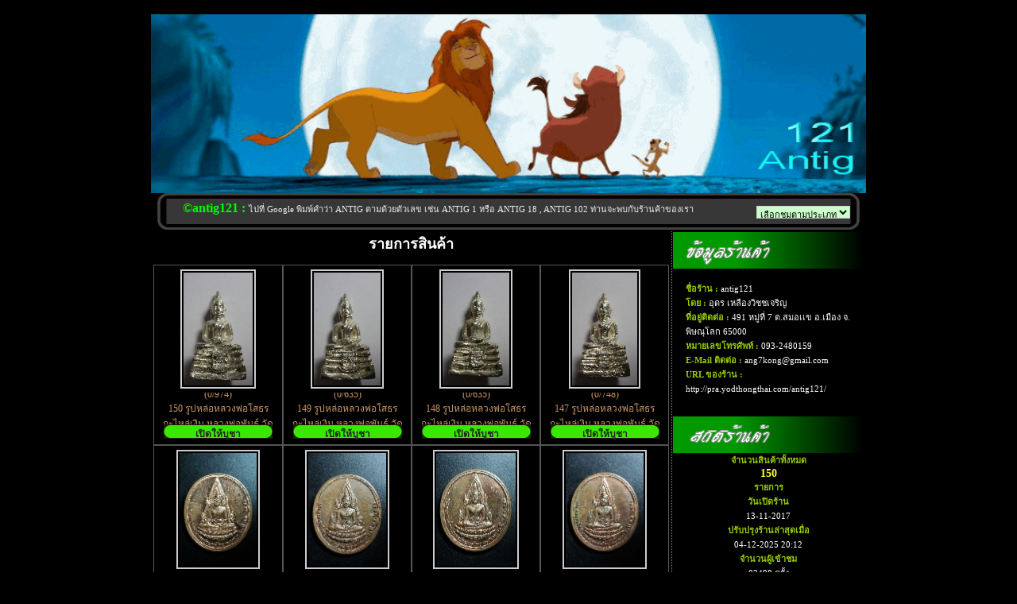

--- FILE ---
content_type: text/html; charset=UTF-8
request_url: http://pra.yodthongthai.com/antig121/
body_size: 11598
content:
﻿<!DOCTYPE html PUBLIC "-//W3C//DTD XHTML 1.0 Transitional//EN" "http://www.w3.org/TR/xhtml1/DTD/xhtml1-transitional.dtd">
<html xmlns="http://www.w3.org/1999/xhtml">
<head>
<meta http-equiv="Content-Type" content="text/html; charset=utf-8" />
<title>antig121 ร้านค้า</title>
<link rel="stylesheet" type="text/css" href="../img/colortips/colortip-1.0/colortip-1.0-jquery.css" />
<meta name="description" content="" />
<script type="text/javascript" src="http://ajax.googleapis.com/ajax/libs/jquery/1.4.2/jquery.min.js"></script>
<script type="text/javascript" src="../img/colortips/colortip-1.0/colortip-1.0-jquery.js"></script>
<script type="text/javascript" src="../img/colortips/script.js"></script>

<link href="../img/layout/antshop/shopCss.css" rel="stylesheet" type="text/css" />
</head>

<body bgcolor="#000000" leftmargin="0" topmargin="0" marginwidth="0" marginheight="0">
<table width="900" border="0" align="center" cellpadding="0" cellspacing="0" bgcolor="#FFFFFF">
    <tr align="center"><td><img src="logoHead.gif" width="900" alt="antig121" border="0" /></td></tr>
	<tr><td><div id="subHead">&copy;antig121 : <span>ไปที่ Google พิมพ์คำว่า ANTIG ตามด้วยตัวเลข เช่น ANTIG 1 หรือ ANTIG 18 , ANTIG 102 ท่านจะพบกับร้านค้าของเรา</span><div id="showSelect"><select name="viewType" id="viewType"><option value="">เลือกชมตามประเภท</option><option value="3">กรุณาโทรถาม</option>
<option value="2">นำขึ้นโชว์</option>
<option value="5">มีผู้จองแล้ว</option>
<option value="4">มีผู้บูชาแล้ว</option>
<option value="1">เปิดให้บูชา</option>
<option value="">ทั้งหมด</option></select></div></div></td></tr>
</table>
<table width="900" align="center" id="guide">
	<tr valign="top"><td id="showPar">
	
	<div style="text-align: center;"><h2>รายการสินค้า</h2></div>
	<br /><table width="100%" align="center" border="0" cellpadding="0" cellspacing="0" id="ShowPra"></tr><tr><td width="25%" height="148" align="center" valign="bottom" class="praHome"><div class="imgShow"><a href="?prdid=7039&cateid=0" target="_blank" title="รูปหล่อหลวงพ่อโสธรกะไหล่เงิน หลวงพ่อพันธ์ วัดบางกุ...<br /><strong>ราคา :</strong> 180 บาท<br /><br />"><img src="img/thumb_7039_1.jpg" border="0" alt="150 รูปหล่อหลวงพ่อโสธรกะไหล่เงิน หลวงพ่อพันธ์ วัดบางกุ้ง สร้าง" height="142" class="imgPar" /></a></div> (0/974)<div class="praName"><a href="?prdid=7039&cateid=0" target="_blank">150 รูปหล่อหลวงพ่อโสธรกะไหล่เงิน หลวงพ่อพันธ์ วัดบางกุ้ง สร้าง</a></div><div class="postType">เปิดให้บูชา</div></td>
<td width="25%" height="148" align="center" valign="bottom" class="praHome"><div class="imgShow"><a href="?prdid=7038&cateid=0" target="_blank" title="รูปหล่อหลวงพ่อโสธรกะไหล่เงิน หลวงพ่อพันธ์ วัดบางกุ...<br /><strong>ราคา :</strong> 180 บาท<br /><br />"><img src="img/thumb_7038_1.jpg" border="0" alt="149 รูปหล่อหลวงพ่อโสธรกะไหล่เงิน หลวงพ่อพันธ์ วัดบางกุ้ง สร้าง" height="142" class="imgPar" /></a></div> (0/635)<div class="praName"><a href="?prdid=7038&cateid=0" target="_blank">149 รูปหล่อหลวงพ่อโสธรกะไหล่เงิน หลวงพ่อพันธ์ วัดบางกุ้ง สร้าง</a></div><div class="postType">เปิดให้บูชา</div></td>
<td width="25%" height="148" align="center" valign="bottom" class="praHome"><div class="imgShow"><a href="?prdid=7037&cateid=0" target="_blank" title="รูปหล่อหลวงพ่อโสธรกะไหล่เงิน หลวงพ่อพันธ์ วัดบางกุ...<br /><strong>ราคา :</strong> 180 บาท<br /><br />"><img src="img/thumb_7037_1.jpg" border="0" alt="148 รูปหล่อหลวงพ่อโสธรกะไหล่เงิน หลวงพ่อพันธ์ วัดบางกุ้ง สร้าง" height="142" class="imgPar" /></a></div> (0/635)<div class="praName"><a href="?prdid=7037&cateid=0" target="_blank">148 รูปหล่อหลวงพ่อโสธรกะไหล่เงิน หลวงพ่อพันธ์ วัดบางกุ้ง สร้าง</a></div><div class="postType">เปิดให้บูชา</div></td>
<td width="25%" height="148" align="center" valign="bottom" class="praHome"><div class="imgShow"><a href="?prdid=7036&cateid=0" target="_blank" title="รูปหล่อหลวงพ่อโสธรกะไหล่เงิน หลวงพ่อพันธ์ วัดบางกุ...<br /><strong>ราคา :</strong> 180 บาท<br /><br />"><img src="img/thumb_7036_1.jpg" border="0" alt="147 รูปหล่อหลวงพ่อโสธรกะไหล่เงิน หลวงพ่อพันธ์ วัดบางกุ้ง สร้าง" height="142" class="imgPar" /></a></div> (0/748)<div class="praName"><a href="?prdid=7036&cateid=0" target="_blank">147 รูปหล่อหลวงพ่อโสธรกะไหล่เงิน หลวงพ่อพันธ์ วัดบางกุ้ง สร้าง</a></div><div class="postType">เปิดให้บูชา</div></td>
</tr><tr><td width="25%" height="148" align="center" valign="bottom" class="praHome"><div class="imgShow"><a href="?prdid=7035&cateid=0" target="_blank" title="พระพุทธชินราชสองหน้า จัดสร้างโดย สมาคมกานต์พจน์แห่...<br /><strong>ราคา :</strong> 250 บาท<br /><br />"><img src="img/thumb_7035_1.jpg" border="0" alt="146 พระพุทธชินราชสองหน้า จัดสร้างโดย สมาคมกานต์พจน์แห่งประเทศไทย ปี 2551 ตอกโค๊ต" height="142" class="imgPar" /></a></div> (0/572)<div class="praName"><a href="?prdid=7035&cateid=0" target="_blank">146 พระพุทธชินราชสองหน้า จัดสร้างโดย สมาคมกานต์พจน์แห่งประเทศไทย ปี 2551 ตอกโค๊ต</a></div><div class="postType">เปิดให้บูชา</div></td>
<td width="25%" height="148" align="center" valign="bottom" class="praHome"><div class="imgShow"><a href="?prdid=7034&cateid=0" target="_blank" title="พระพุทธชินราชสองหน้า จัดสร้างโดย สมาคมกานต์พจน์แห่...<br /><strong>ราคา :</strong> 250 บาท<br /><br />"><img src="img/thumb_7034_1.jpg" border="0" alt="145 พระพุทธชินราชสองหน้า จัดสร้างโดย สมาคมกานต์พจน์แห่งประเทศไทย ปี 2551 ตอกโค๊ต" height="142" class="imgPar" /></a></div> (0/543)<div class="praName"><a href="?prdid=7034&cateid=0" target="_blank">145 พระพุทธชินราชสองหน้า จัดสร้างโดย สมาคมกานต์พจน์แห่งประเทศไทย ปี 2551 ตอกโค๊ต</a></div><div class="postType">เปิดให้บูชา</div></td>
<td width="25%" height="148" align="center" valign="bottom" class="praHome"><div class="imgShow"><a href="?prdid=7033&cateid=0" target="_blank" title="พระพุทธชินราชสองหน้า จัดสร้างโดย สมาคมกานต์พจน์แห่...<br /><strong>ราคา :</strong> 250 บาท<br /><br />"><img src="img/thumb_7033_1.jpg" border="0" alt="144 พระพุทธชินราชสองหน้า จัดสร้างโดย สมาคมกานต์พจน์แห่งประเทศไทย ปี 2551 ตอกโค๊ต" height="142" class="imgPar" /></a></div> (0/596)<div class="praName"><a href="?prdid=7033&cateid=0" target="_blank">144 พระพุทธชินราชสองหน้า จัดสร้างโดย สมาคมกานต์พจน์แห่งประเทศไทย ปี 2551 ตอกโค๊ต</a></div><div class="postType">เปิดให้บูชา</div></td>
<td width="25%" height="148" align="center" valign="bottom" class="praHome"><div class="imgShow"><a href="?prdid=7032&cateid=0" target="_blank" title="พระพุทธชินราชสองหน้า จัดสร้างโดย สมาคมกานต์พจน์แห่...<br /><strong>ราคา :</strong> 250 บาท<br /><br />"><img src="img/thumb_7032_1.jpg" border="0" alt="143 พระพุทธชินราชสองหน้า จัดสร้างโดย สมาคมกานต์พจน์แห่งประเทศไทย ปี 2551 ตอกโค๊ต" height="142" class="imgPar" /></a></div> (0/552)<div class="praName"><a href="?prdid=7032&cateid=0" target="_blank">143 พระพุทธชินราชสองหน้า จัดสร้างโดย สมาคมกานต์พจน์แห่งประเทศไทย ปี 2551 ตอกโค๊ต</a></div><div class="postType">เปิดให้บูชา</div></td>
</tr><tr><td width="25%" height="148" align="center" valign="bottom" class="praHome"><div class="imgShow"><a href="?prdid=7031&cateid=0" target="_blank" title="พญาภุชงค์นาคราช ( ท้าวภุชงค์ ) จ้าวแห่งบาดาล <br />หล่..."><img src="img/thumb_7031_1.jpg" border="0" alt="142 พญาภุชงค์นาคราช ( ท้าวภุชงค์ ) จ้าวแห่งบาดาล" height="142" class="imgPar" /></a></div> (0/889)<div class="praName"><a href="?prdid=7031&cateid=0" target="_blank">142 พญาภุชงค์นาคราช ( ท้าวภุชงค์ ) จ้าวแห่งบาดาล</a></div><div class="postType">มีผู้บูชาแล้ว</div></td>
<td width="25%" height="148" align="center" valign="bottom" class="praHome"><div class="imgShow"><a href="?prdid=7030&cateid=0" target="_blank" title="ตะกรุดปลอกกะสุนปืนอาจารย์ อ๊อด วัดสายไหม พร้อมใช้...<br /><strong>ราคา :</strong> 500 บาท<br /><br />"><img src="img/thumb_7030_1.jpg" border="0" alt="141 ตะกรุดปลอกกะสุนปืนอาจารย์ อ๊อด วัดสายไหม พร้อมใช้" height="142" class="imgPar" /></a></div> (0/636)<div class="praName"><a href="?prdid=7030&cateid=0" target="_blank">141 ตะกรุดปลอกกะสุนปืนอาจารย์ อ๊อด วัดสายไหม พร้อมใช้</a></div><div class="postType">เปิดให้บูชา</div></td>
<td width="25%" height="148" align="center" valign="bottom" class="praHome"><div class="imgShow"><a href="?prdid=7029&cateid=0" target="_blank" title="เหรียญเม็ดแตงเล็ก เนื้อทองฝาบาตร หลวงปู่ขุ้ย วัดซั...<br /><strong>ราคา :</strong> 150 บาท<br /><br />"><img src="img/thumb_7029_1.jpg" border="0" alt="140 เหรียญเม็ดแตงเล็ก เนื้อทองฝาบาตร หลวงปู่ขุ้ย วัดซับตะเคียน จ.เพชรบูรณ์" height="142" class="imgPar" /></a></div> (0/933)<div class="praName"><a href="?prdid=7029&cateid=0" target="_blank">140 เหรียญเม็ดแตงเล็ก เนื้อทองฝาบาตร หลวงปู่ขุ้ย วัดซับตะเคียน จ.เพชรบูรณ์</a></div><div class="postType">เปิดให้บูชา</div></td>
<td width="25%" height="148" align="center" valign="bottom" class="praHome"><div class="imgShow"><a href="?prdid=7028&cateid=0" target="_blank" title="เหรียญเม็ดแตงเล็ก เนื้อทองฝาบาตร หลวงปู่ขุ้ย วัดซั...<br /><strong>ราคา :</strong> 150 บาท<br /><br />"><img src="img/thumb_7028_1.jpg" border="0" alt="139 เหรียญเม็ดแตงเล็ก เนื้อทองฝาบาตร หลวงปู่ขุ้ย วัดซับตะเคียน จ.เพชรบูรณ์" height="142" class="imgPar" /></a></div> (0/866)<div class="praName"><a href="?prdid=7028&cateid=0" target="_blank">139 เหรียญเม็ดแตงเล็ก เนื้อทองฝาบาตร หลวงปู่ขุ้ย วัดซับตะเคียน จ.เพชรบูรณ์</a></div><div class="postType">เปิดให้บูชา</div></td>
</tr><tr><td width="25%" height="148" align="center" valign="bottom" class="praHome"><div class="imgShow"><a href="?prdid=7025&cateid=0" target="_blank" title="เสมาเนื้อทองฝาบาตร หลวงพ่อศรีสวรรค์ วัดนครสวรรค์ ส...<br /><strong>ราคา :</strong> 250 บาท<br /><br />"><img src="img/thumb_7025_1.jpg" border="0" alt="138 เสมาเนื้อทองฝาบาตร หลวงพ่อศรีสวรรค์ วัดนครสวรรค์ สร้างปี 2542" height="142" class="imgPar" /></a></div> (0/546)<div class="praName"><a href="?prdid=7025&cateid=0" target="_blank">138 เสมาเนื้อทองฝาบาตร หลวงพ่อศรีสวรรค์ วัดนครสวรรค์ สร้างปี 2542</a></div><div class="postType">เปิดให้บูชา</div></td>
<td width="25%" height="148" align="center" valign="bottom" class="praHome"><div class="imgShow"><a href="?prdid=7024&cateid=0" target="_blank" title="เหรียญหยดน้ำเนื้อทองฝาบาตร หลวงพ่อศรีสวรรค์ วัดนคร...<br /><strong>ราคา :</strong> 200 บาท<br /><br />"><img src="img/thumb_7024_1.jpg" border="0" alt="137 เหรียญหยดน้ำเนื้อทองฝาบาตร หลวงพ่อศรีสวรรค์ วัดนครสวรรค์ สร้างปี 2540" height="142" class="imgPar" /></a></div> (0/693)<div class="praName"><a href="?prdid=7024&cateid=0" target="_blank">137 เหรียญหยดน้ำเนื้อทองฝาบาตร หลวงพ่อศรีสวรรค์ วัดนครสวรรค์ สร้างปี 2540</a></div><div class="postType">เปิดให้บูชา</div></td>
<td width="25%" height="148" align="center" valign="bottom" class="praHome"><div class="imgShow"><a href="?prdid=7023&cateid=0" target="_blank" title="เหรียญหล่อจอบเล็กหลวงพ่อเงิน วัดหนองบัว อ.หนองบัว ...<br /><strong>ราคา :</strong> 150 บาท<br /><br />"><img src="img/thumb_7023_1.jpg" border="0" alt="136 เหรียญหล่อจอบเล็กหลวงพ่อเงิน วัดหนองบัว อ.หนองบัว จ.นครสวรรค์ สร้างปี 2536" height="142" class="imgPar" /></a></div> (0/871)<div class="praName"><a href="?prdid=7023&cateid=0" target="_blank">136 เหรียญหล่อจอบเล็กหลวงพ่อเงิน วัดหนองบัว อ.หนองบัว จ.นครสวรรค์ สร้างปี 2536</a></div><div class="postType">เปิดให้บูชา</div></td>
<td width="25%" height="148" align="center" valign="bottom" class="praHome"><div class="imgShow"><a href="?prdid=7021&cateid=0" target="_blank" title="รูปหล่อหลวงพ่อเงิน วัดหนองบัว อ.หนองบัว จ.นครสวรรค...<br /><strong>ราคา :</strong> 250 บาท<br /><br />"><img src="img/thumb_7021_1.jpg" border="0" alt="135 รูปหล่อหลวงพ่อเงิน วัดหนองบัว อ.หนองบัว จ.นครสวรรค์ สร้างปี 2536" height="142" class="imgPar" /></a></div> (0/1013)<div class="praName"><a href="?prdid=7021&cateid=0" target="_blank">135 รูปหล่อหลวงพ่อเงิน วัดหนองบัว อ.หนองบัว จ.นครสวรรค์ สร้างปี 2536</a></div><div class="postType">เปิดให้บูชา</div></td>
</tr><tr><td width="25%" height="148" align="center" valign="bottom" class="praHome"><div class="imgShow"><a href="?prdid=7020&cateid=0" target="_blank" title="รูปหล่อหลวงพ่อเดิม วัดหนองบัว อ.หนองบัว จ.นครสวรรค...<br /><strong>ราคา :</strong> 250 บาท<br /><br />"><img src="img/thumb_7020_1.jpg" border="0" alt="134 รูปหล่อหลวงพ่อเดิม วัดหนองบัว อ.หนองบัว จ.นครสวรรค์ สร้างปี 2536" height="142" class="imgPar" /></a></div> (0/1763)<div class="praName"><a href="?prdid=7020&cateid=0" target="_blank">134 รูปหล่อหลวงพ่อเดิม วัดหนองบัว อ.หนองบัว จ.นครสวรรค์ สร้างปี 2536</a></div><div class="postType">เปิดให้บูชา</div></td>
<td width="25%" height="148" align="center" valign="bottom" class="praHome"><div class="imgShow"><a href="?prdid=7019&cateid=0" target="_blank" title="เหรียญหลวงพ่อเดิม วัดหนองบัว อ.หนองบัว จ.นครสวรรค์...<br /><strong>ราคา :</strong> 200 บาท<br /><br />"><img src="img/thumb_7019_1.jpg" border="0" alt="133 เหรียญหลวงพ่อเดิม วัดหนองบัว อ.หนองบัว จ.นครสวรรค์ สร้างปี 2536" height="142" class="imgPar" /></a></div> (0/671)<div class="praName"><a href="?prdid=7019&cateid=0" target="_blank">133 เหรียญหลวงพ่อเดิม วัดหนองบัว อ.หนองบัว จ.นครสวรรค์ สร้างปี 2536</a></div><div class="postType">เปิดให้บูชา</div></td>
<td width="25%" height="148" align="center" valign="bottom" class="praHome"><div class="imgShow"><a href="?prdid=7018&cateid=0" target="_blank" title="รูปหล่อหลวงพ่อเดิม วัดหนองโพ อ.ตาคลี จ.นครสวรรค์ ไ...<br /><strong>ราคา :</strong> 120 บาท<br /><br />"><img src="img/thumb_7018_1.jpg" border="0" alt="132 รูปหล่อหลวงพ่อเดิม วัดหนองโพ อ.ตาคลี จ.นครสวรรค์ ไม่ทราบปีที่สร้าง" height="142" class="imgPar" /></a></div> (0/2191)<div class="praName"><a href="?prdid=7018&cateid=0" target="_blank">132 รูปหล่อหลวงพ่อเดิม วัดหนองโพ อ.ตาคลี จ.นครสวรรค์ ไม่ทราบปีที่สร้าง</a></div><div class="postType">เปิดให้บูชา</div></td>
<td width="25%" height="148" align="center" valign="bottom" class="praHome"><div class="imgShow"><a href="?prdid=7017&cateid=0" target="_blank" title="รูปหล่อพระพุทธมงคล เนื้อทองผสม ไม่ทราบปีที่สร้าง<br />...<br /><strong>ราคา :</strong> 250 บาท<br /><br />"><img src="img/thumb_7017_1.jpg" border="0" alt="131 รูปหล่อพระพุทธมงคล เนื้อทองผสม ไม่ทราบปีที่สร้าง" height="142" class="imgPar" /></a></div> (0/619)<div class="praName"><a href="?prdid=7017&cateid=0" target="_blank">131 รูปหล่อพระพุทธมงคล เนื้อทองผสม ไม่ทราบปีที่สร้าง</a></div><div class="postType">เปิดให้บูชา</div></td>
</tr><tr><td width="25%" height="148" align="center" valign="bottom" class="praHome"><div class="imgShow"><a href="?prdid=7015&cateid=0" target="_blank" title="รูปหล่อหลวงพ่อคูณ ปริสุทโธ ซุ้มกนกกะไหล่เงิน พร้อม...<br /><strong>ราคา :</strong> 600 บาท<br /><br />"><img src="img/thumb_7015_1.jpg" border="0" alt="130 รูปหล่อหลวงพ่อคูณ ปริสุทโธ ซุ้มกนกกะไหล่เงิน พร้อมกล่องเดิม" height="142" class="imgPar" /></a></div> (0/628)<div class="praName"><a href="?prdid=7015&cateid=0" target="_blank">130 รูปหล่อหลวงพ่อคูณ ปริสุทโธ ซุ้มกนกกะไหล่เงิน พร้อมกล่องเดิม</a></div><div class="postType">เปิดให้บูชา</div></td>
<td width="25%" height="148" align="center" valign="bottom" class="praHome"><div class="imgShow"><a href="?prdid=7014&cateid=0" target="_blank" title="พระศิวลี หลวงพ่อจ้อย วัดศรีอุทุมพร จ.นครสวรรค์ ควา...<br /><strong>ราคา :</strong> 300 บาท<br /><br />"><img src="img/thumb_7014_1.jpg" border="0" alt="129 พระศิวลี หลวงพ่อจ้อย วัดศรีอุทุมพร จ.นครสวรรค์ ความสูงประมาณ 1.5 นิ้ว" height="142" class="imgPar" /></a></div> (0/532)<div class="praName"><a href="?prdid=7014&cateid=0" target="_blank">129 พระศิวลี หลวงพ่อจ้อย วัดศรีอุทุมพร จ.นครสวรรค์ ความสูงประมาณ 1.5 นิ้ว</a></div><div class="postType">เปิดให้บูชา</div></td>
<td width="25%" height="148" align="center" valign="bottom" class="praHome"><div class="imgShow"><a href="?prdid=7013&cateid=0" target="_blank" title="พระพุทธนาคปรก หลวงพ่อจ้อย วัดศรีอุทุมพร จ.นครสวรรค...<br /><strong>ราคา :</strong> 500 บาท<br /><br />"><img src="img/thumb_7013_1.jpg" border="0" alt="128 พระพุทธนาคปรก หลวงพ่อจ้อย วัดศรีอุทุมพร จ.นครสวรรค์ รุ่น รับเสด็จ" height="142" class="imgPar" /></a></div> (0/783)<div class="praName"><a href="?prdid=7013&cateid=0" target="_blank">128 พระพุทธนาคปรก หลวงพ่อจ้อย วัดศรีอุทุมพร จ.นครสวรรค์ รุ่น รับเสด็จ</a></div><div class="postType">เปิดให้บูชา</div></td>
<td width="25%" height="148" align="center" valign="bottom" class="praHome"><div class="imgShow"><a href="?prdid=7012&cateid=0" target="_blank" title="เหรียญทองแดง หลวงพ่อจ้อย วัดศรีอุทุมพร จ.นครสวรรค์...<br /><strong>ราคา :</strong> 300 บาท<br /><br />"><img src="img/thumb_7012_1.jpg" border="0" alt="127 เหรียญทองแดง หลวงพ่อจ้อย วัดศรีอุทุมพร จ.นครสวรรค์ รุ่น รับเสด็จ ๙หน้า๙หลัง" height="142" class="imgPar" /></a></div> (0/807)<div class="praName"><a href="?prdid=7012&cateid=0" target="_blank">127 เหรียญทองแดง หลวงพ่อจ้อย วัดศรีอุทุมพร จ.นครสวรรค์ รุ่น รับเสด็จ ๙หน้า๙หลัง</a></div><div class="postType">เปิดให้บูชา</div></td>
</tr><tr><td width="25%" height="148" align="center" valign="bottom" class="praHome"><div class="imgShow"><a href="?prdid=7011&cateid=0" target="_blank" title="หลวงปู่ทวดเบ้าทุบ เนื้อโลหะผสมผิวไฟ วัดในหาน ภูเก็...<br /><strong>ราคา :</strong> 600 บาท<br /><br />"><img src="img/thumb_7011_1.jpg" border="0" alt="126 หลวงปู่ทวดเบ้าทุบ เนื้อโลหะผสมผิวไฟ วัดในหาน ภูเก็ต ปี 2536 สภาพสวย ตอกโค๊ต" height="142" class="imgPar" /></a></div> (0/1680)<div class="praName"><a href="?prdid=7011&cateid=0" target="_blank">126 หลวงปู่ทวดเบ้าทุบ เนื้อโลหะผสมผิวไฟ วัดในหาน ภูเก็ต ปี 2536 สภาพสวย ตอกโค๊ต</a></div><div class="postType">เปิดให้บูชา</div></td>
<td width="25%" height="148" align="center" valign="bottom" class="praHome"><div class="imgShow"><a href="?prdid=7010&cateid=0" target="_blank" title="หลวงปู่ทวดพิมพ์เตารีด เนื้อโลหะผสมผิวไฟ วัดในหาน ภ..."><img src="img/thumb_7010_1.jpg" border="0" alt="125 หลวงปู่ทวดพิมพ์เตารีด เนื้อโลหะผสมผิวไฟ วัดในหาน ภูเก็ต ปี 2536 สภาพสวย" height="142" class="imgPar" /></a></div> (0/1240)<div class="praName"><a href="?prdid=7010&cateid=0" target="_blank">125 หลวงปู่ทวดพิมพ์เตารีด เนื้อโลหะผสมผิวไฟ วัดในหาน ภูเก็ต ปี 2536 สภาพสวย</a></div><div class="postType">มีผู้บูชาแล้ว</div></td>
<td width="25%" height="148" align="center" valign="bottom" class="praHome"><div class="imgShow"><a href="?prdid=7009&cateid=0" target="_blank" title="หลวงปู่ทวดพิมพ์เตารีด เนื้อเปียกทอง วัดในหาน ภูเก็..."><img src="img/thumb_7009_1.jpg" border="0" alt="124 หลวงปู่ทวดพิมพ์เตารีด เนื้อเปียกทอง วัดในหาน ภูเก็ต ปี 2536 สภาพสวย ตอกโค๊ต" height="142" class="imgPar" /></a></div> (0/923)<div class="praName"><a href="?prdid=7009&cateid=0" target="_blank">124 หลวงปู่ทวดพิมพ์เตารีด เนื้อเปียกทอง วัดในหาน ภูเก็ต ปี 2536 สภาพสวย ตอกโค๊ต</a></div><div class="postType">มีผู้บูชาแล้ว</div></td>
<td width="25%" height="148" align="center" valign="bottom" class="praHome"><div class="imgShow"><a href="?prdid=7008&cateid=0" target="_blank" title="หลวงปู่ทวดพิมพ์เตารีด เนื้อเปียกทอง วัดในหาน ภูเก็..."><img src="img/thumb_7008_1.jpg" border="0" alt="123 หลวงปู่ทวดพิมพ์เตารีด เนื้อเปียกทอง วัดในหาน ภูเก็ต ปี 2536 สภาพสวย ตอกโค๊ต" height="142" class="imgPar" /></a></div> (0/828)<div class="praName"><a href="?prdid=7008&cateid=0" target="_blank">123 หลวงปู่ทวดพิมพ์เตารีด เนื้อเปียกทอง วัดในหาน ภูเก็ต ปี 2536 สภาพสวย ตอกโค๊ต</a></div><div class="postType">มีผู้บูชาแล้ว</div></td>
</tr><tr><td width="25%" height="148" align="center" valign="bottom" class="praHome"><div class="imgShow"><a href="?prdid=7007&cateid=0" target="_blank" title="หลวงปู่ทวดเบ้าทุบ เนื้อเปียกทอง วัดในหาน ภูเก็ต ปี...<br /><strong>ราคา :</strong> 900 บาท<br /><br />"><img src="img/thumb_7007_1.jpg" border="0" alt="122 หลวงปู่ทวดเบ้าทุบ เนื้อเปียกทอง วัดในหาน ภูเก็ต ปี 2536 สภาพสวย ตอกโค๊ต" height="142" class="imgPar" /></a></div> (0/797)<div class="praName"><a href="?prdid=7007&cateid=0" target="_blank">122 หลวงปู่ทวดเบ้าทุบ เนื้อเปียกทอง วัดในหาน ภูเก็ต ปี 2536 สภาพสวย ตอกโค๊ต</a></div><div class="postType">เปิดให้บูชา</div></td>
<td width="25%" height="148" align="center" valign="bottom" class="praHome"><div class="imgShow"><a href="?prdid=7006&cateid=0" target="_blank" title="หลวงปู่ทวดเบ้าทุบ เนื้อเปียกทอง วัดในหาน ภูเก็ต ปี..."><img src="img/thumb_7006_1.jpg" border="0" alt="121 หลวงปู่ทวดเบ้าทุบ เนื้อเปียกทอง วัดในหาน ภูเก็ต ปี 2536 สภาพสวย ตอกโค๊ต" height="142" class="imgPar" /></a></div> (0/1247)<div class="praName"><a href="?prdid=7006&cateid=0" target="_blank">121 หลวงปู่ทวดเบ้าทุบ เนื้อเปียกทอง วัดในหาน ภูเก็ต ปี 2536 สภาพสวย ตอกโค๊ต</a></div><div class="postType">มีผู้บูชาแล้ว</div></td>
<td width="25%" height="148" align="center" valign="bottom" class="praHome"><div class="imgShow"><a href="?prdid=7005&cateid=0" target="_blank" title="หลวงปู่ทวดเบ้าทุบ เนื้อเปียกทอง วัดในหาน ภูเก็ต ปี...<br /><strong>ราคา :</strong> 900 บาท<br /><br />"><img src="img/thumb_7005_1.jpg" border="0" alt="120 หลวงปู่ทวดเบ้าทุบ เนื้อเปียกทอง วัดในหาน ภูเก็ต ปี 2536 สภาพสวย ตอกโค๊ต" height="142" class="imgPar" /></a></div> (0/909)<div class="praName"><a href="?prdid=7005&cateid=0" target="_blank">120 หลวงปู่ทวดเบ้าทุบ เนื้อเปียกทอง วัดในหาน ภูเก็ต ปี 2536 สภาพสวย ตอกโค๊ต</a></div><div class="postType">เปิดให้บูชา</div></td>
<td width="25%" height="148" align="center" valign="bottom" class="praHome"><div class="imgShow"><a href="?prdid=7004&cateid=0" target="_blank" title="หลวงปู่ทวดเบ้าทุบ เนื้อเปียกทอง วัดในหาน ภูเก็ต ปี...<br /><strong>ราคา :</strong> 900 บาท<br /><br />"><img src="img/thumb_7004_1.jpg" border="0" alt="119 หลวงปู่ทวดเบ้าทุบ เนื้อเปียกทอง วัดในหาน ภูเก็ต ปี 2536 สภาพสวย ตอกโค๊ต" height="142" class="imgPar" /></a></div> (0/648)<div class="praName"><a href="?prdid=7004&cateid=0" target="_blank">119 หลวงปู่ทวดเบ้าทุบ เนื้อเปียกทอง วัดในหาน ภูเก็ต ปี 2536 สภาพสวย ตอกโค๊ต</a></div><div class="postType">เปิดให้บูชา</div></td>
</tr><tr><td width="25%" height="148" align="center" valign="bottom" class="praHome"><div class="imgShow"><a href="?prdid=7003&cateid=0" target="_blank" title="เหรียญอาร์มกะไหล่ทองลงยาแดง หลวงพ่อโสธร รุ่น เจริญ...<br /><strong>ราคา :</strong> 200 บาท<br /><br />"><img src="img/thumb_7003_1.jpg" border="0" alt="118 เหรียญอาร์มกะไหล่ทองลงยาแดง หลวงพ่อโสธร รุ่น เจริญสุข ตอกโค๊ต" height="142" class="imgPar" /></a></div> (0/555)<div class="praName"><a href="?prdid=7003&cateid=0" target="_blank">118 เหรียญอาร์มกะไหล่ทองลงยาแดง หลวงพ่อโสธร รุ่น เจริญสุข ตอกโค๊ต</a></div><div class="postType">เปิดให้บูชา</div></td>
<td width="25%" height="148" align="center" valign="bottom" class="praHome"><div class="imgShow"><a href="?prdid=7002&cateid=0" target="_blank" title="เหรียญอาร์มกะไหล่ทองลงยาแดง หลวงพ่อโสธร รุ่น เจริญ...<br /><strong>ราคา :</strong> 200 บาท<br /><br />"><img src="img/thumb_7002_1.jpg" border="0" alt="117 เหรียญอาร์มกะไหล่ทองลงยาแดง หลวงพ่อโสธร รุ่น เจริญสุข ตอกโค๊ต" height="142" class="imgPar" /></a></div> (0/542)<div class="praName"><a href="?prdid=7002&cateid=0" target="_blank">117 เหรียญอาร์มกะไหล่ทองลงยาแดง หลวงพ่อโสธร รุ่น เจริญสุข ตอกโค๊ต</a></div><div class="postType">เปิดให้บูชา</div></td>
<td width="25%" height="148" align="center" valign="bottom" class="praHome"><div class="imgShow"><a href="?prdid=7001&cateid=0" target="_blank" title="เหรียญอาร์มกะไหล่ทองลงยาแดง หลวงพ่อโสธร รุ่น เจริญ...<br /><strong>ราคา :</strong> 200 บาท<br /><br />"><img src="img/thumb_7001_1.jpg" border="0" alt="116 เหรียญอาร์มกะไหล่ทองลงยาแดง หลวงพ่อโสธร รุ่น เจริญสุข ตอกโค๊ต" height="142" class="imgPar" /></a></div> (0/571)<div class="praName"><a href="?prdid=7001&cateid=0" target="_blank">116 เหรียญอาร์มกะไหล่ทองลงยาแดง หลวงพ่อโสธร รุ่น เจริญสุข ตอกโค๊ต</a></div><div class="postType">เปิดให้บูชา</div></td>
<td width="25%" height="148" align="center" valign="bottom" class="praHome"><div class="imgShow"><a href="?prdid=7000&cateid=0" target="_blank" title="เหรียญอาร์มกะไหล่ทองลงยาแดง หลวงพ่อโสธร รุ่น เจริญ...<br /><strong>ราคา :</strong> 200 บาท<br /><br />"><img src="img/thumb_7000_1.jpg" border="0" alt="115 เหรียญอาร์มกะไหล่ทองลงยาแดง หลวงพ่อโสธร รุ่น เจริญสุข ตอกโค๊ต" height="142" class="imgPar" /></a></div> (0/536)<div class="praName"><a href="?prdid=7000&cateid=0" target="_blank">115 เหรียญอาร์มกะไหล่ทองลงยาแดง หลวงพ่อโสธร รุ่น เจริญสุข ตอกโค๊ต</a></div><div class="postType">เปิดให้บูชา</div></td>
</tr><tr><td width="25%" height="148" align="center" valign="bottom" class="praHome"><div class="imgShow"><a href="?prdid=6999&cateid=0" target="_blank" title="เหรียญอาร์มกะไหล่ทองลงยาเหลือง หลวงพ่อโสธร รุ่น เจ...<br /><strong>ราคา :</strong> 200 บาท<br /><br />"><img src="img/thumb_6999_1.jpg" border="0" alt="114 เหรียญอาร์มกะไหล่ทองลงยาเหลือง หลวงพ่อโสธร รุ่น เจริญสุข ตอกโค๊ต" height="142" class="imgPar" /></a></div> (0/512)<div class="praName"><a href="?prdid=6999&cateid=0" target="_blank">114 เหรียญอาร์มกะไหล่ทองลงยาเหลือง หลวงพ่อโสธร รุ่น เจริญสุข ตอกโค๊ต</a></div><div class="postType">เปิดให้บูชา</div></td>
<td width="25%" height="148" align="center" valign="bottom" class="praHome"><div class="imgShow"><a href="?prdid=6998&cateid=0" target="_blank" title="เหรียญอาร์มกะไหล่ทองลงยาเหลือง หลวงพ่อโสธร รุ่น เจ...<br /><strong>ราคา :</strong> 200 บาท<br /><br />"><img src="img/thumb_6998_1.jpg" border="0" alt="113 เหรียญอาร์มกะไหล่ทองลงยาเหลือง หลวงพ่อโสธร รุ่น เจริญสุข ตอกโค๊ต" height="142" class="imgPar" /></a></div> (0/531)<div class="praName"><a href="?prdid=6998&cateid=0" target="_blank">113 เหรียญอาร์มกะไหล่ทองลงยาเหลือง หลวงพ่อโสธร รุ่น เจริญสุข ตอกโค๊ต</a></div><div class="postType">เปิดให้บูชา</div></td>
<td width="25%" height="148" align="center" valign="bottom" class="praHome"><div class="imgShow"><a href="?prdid=6997&cateid=0" target="_blank" title="เหรียญอาร์มกะไหล่ทองลงยาเหลือง หลวงพ่อโสธร รุ่น เจ...<br /><strong>ราคา :</strong> 200 บาท<br /><br />"><img src="img/thumb_6997_1.jpg" border="0" alt="112 เหรียญอาร์มกะไหล่ทองลงยาเหลือง หลวงพ่อโสธร รุ่น เจริญสุข ตอกโค๊ต" height="142" class="imgPar" /></a></div> (0/519)<div class="praName"><a href="?prdid=6997&cateid=0" target="_blank">112 เหรียญอาร์มกะไหล่ทองลงยาเหลือง หลวงพ่อโสธร รุ่น เจริญสุข ตอกโค๊ต</a></div><div class="postType">เปิดให้บูชา</div></td>
<td width="25%" height="148" align="center" valign="bottom" class="praHome"><div class="imgShow"><a href="?prdid=6996&cateid=0" target="_blank" title="เหรียญอาร์มกะไหล่ทองลงยาเหลือง หลวงพ่อโสธร รุ่น เจ...<br /><strong>ราคา :</strong> 200 บาท<br /><br />"><img src="img/thumb_6996_1.jpg" border="0" alt="111 เหรียญอาร์มกะไหล่ทองลงยาเหลือง หลวงพ่อโสธร รุ่น เจริญสุข ตอกโค๊ต" height="142" class="imgPar" /></a></div> (0/500)<div class="praName"><a href="?prdid=6996&cateid=0" target="_blank">111 เหรียญอาร์มกะไหล่ทองลงยาเหลือง หลวงพ่อโสธร รุ่น เจริญสุข ตอกโค๊ต</a></div><div class="postType">เปิดให้บูชา</div></td>
</tr><tr><td width="25%" height="148" align="center" valign="bottom" class="praHome"><div class="imgShow"><a href="?prdid=6995&cateid=0" target="_blank" title="เหรียญอาร์มกะไหล่ทองลงยาเขียว หลวงพ่อโสธร รุ่น เจร...<br /><strong>ราคา :</strong> 200 บาท<br /><br />"><img src="img/thumb_6995_1.jpg" border="0" alt="110 เหรียญอาร์มกะไหล่ทองลงยาเขียว หลวงพ่อโสธร รุ่น เจริญสุข ตอกโค๊ต" height="142" class="imgPar" /></a></div> (0/537)<div class="praName"><a href="?prdid=6995&cateid=0" target="_blank">110 เหรียญอาร์มกะไหล่ทองลงยาเขียว หลวงพ่อโสธร รุ่น เจริญสุข ตอกโค๊ต</a></div><div class="postType">เปิดให้บูชา</div></td>
<td width="25%" height="148" align="center" valign="bottom" class="praHome"><div class="imgShow"><a href="?prdid=6994&cateid=0" target="_blank" title="เหรียญอาร์มกะไหล่ทองลงยาเขียว หลวงพ่อโสธร รุ่น เจร...<br /><strong>ราคา :</strong> 200 บาท<br /><br />"><img src="img/thumb_6994_1.jpg" border="0" alt="109 เหรียญอาร์มกะไหล่ทองลงยาเขียว หลวงพ่อโสธร รุ่น เจริญสุข ตอกโค๊ต" height="142" class="imgPar" /></a></div> (0/526)<div class="praName"><a href="?prdid=6994&cateid=0" target="_blank">109 เหรียญอาร์มกะไหล่ทองลงยาเขียว หลวงพ่อโสธร รุ่น เจริญสุข ตอกโค๊ต</a></div><div class="postType">เปิดให้บูชา</div></td>
<td width="25%" height="148" align="center" valign="bottom" class="praHome"><div class="imgShow"><a href="?prdid=6993&cateid=0" target="_blank" title="เหรียญอาร์มกะไหล่ทองลงยาเขียว หลวงพ่อโสธร รุ่น เจร...<br /><strong>ราคา :</strong> 200 บาท<br /><br />"><img src="img/thumb_6993_1.jpg" border="0" alt="108 เหรียญอาร์มกะไหล่ทองลงยาเขียว หลวงพ่อโสธร รุ่น เจริญสุข ตอกโค๊ต" height="142" class="imgPar" /></a></div> (0/516)<div class="praName"><a href="?prdid=6993&cateid=0" target="_blank">108 เหรียญอาร์มกะไหล่ทองลงยาเขียว หลวงพ่อโสธร รุ่น เจริญสุข ตอกโค๊ต</a></div><div class="postType">เปิดให้บูชา</div></td>
<td width="25%" height="148" align="center" valign="bottom" class="praHome"><div class="imgShow"><a href="?prdid=6992&cateid=0" target="_blank" title="หรียญอาร์มกะไหล่ทองลงยาเขียว หลวงพ่อโสธร รุ่น เจริ...<br /><strong>ราคา :</strong> 200 บาท<br /><br />"><img src="img/thumb_6992_1.jpg" border="0" alt="107 เหรียญอาร์มกะไหล่ทองลงยาเขียว หลวงพ่อโสธร รุ่น เจริญสุข ตอกโค๊ต" height="142" class="imgPar" /></a></div> (0/526)<div class="praName"><a href="?prdid=6992&cateid=0" target="_blank">107 เหรียญอาร์มกะไหล่ทองลงยาเขียว หลวงพ่อโสธร รุ่น เจริญสุข ตอกโค๊ต</a></div><div class="postType">เปิดให้บูชา</div></td>
</tr><tr><td width="25%" height="148" align="center" valign="bottom" class="praHome"><div class="imgShow"><a href="?prdid=6991&cateid=0" target="_blank" title="พระพุทธชินราชอินโดจีน เสาร์ ๕ ปี 2553<br /><br />หากท่านต้...<br /><strong>ราคา :</strong> 1000 บาท<br /><br />"><img src="img/thumb_6991_1.jpg" border="0" alt="106 พระพุทธชินราชอินโดจีน เสาร์ ๕ ปี 2553" height="142" class="imgPar" /></a></div> (0/522)<div class="praName"><a href="?prdid=6991&cateid=0" target="_blank">106 พระพุทธชินราชอินโดจีน เสาร์ ๕ ปี 2553</a></div><div class="postType">เปิดให้บูชา</div></td>
<td width="25%" height="148" align="center" valign="bottom" class="praHome"><div class="imgShow"><a href="?prdid=6990&cateid=0" target="_blank" title="พระพุทธชินราชอินโดจีน เสาร์ ๕ ปี 2553<br /><br />หากท่านต้...<br /><strong>ราคา :</strong> 1000 บาท<br /><br />"><img src="img/thumb_6990_1.jpg" border="0" alt="105 พระพุทธชินราชอินโดจีน เสาร์ ๕ ปี 2553" height="142" class="imgPar" /></a></div> (0/511)<div class="praName"><a href="?prdid=6990&cateid=0" target="_blank">105 พระพุทธชินราชอินโดจีน เสาร์ ๕ ปี 2553</a></div><div class="postType">เปิดให้บูชา</div></td>
<td width="25%" height="148" align="center" valign="bottom" class="praHome"><div class="imgShow"><a href="?prdid=6989&cateid=0" target="_blank" title="พระพุทธชินราชอินโดจีน เสาร์ ๕ ปี 2553<br /><br />หากท่านต้...<br /><strong>ราคา :</strong> 1000 บาท<br /><br />"><img src="img/thumb_6989_1.jpg" border="0" alt="104 พระพุทธชินราชอินโดจีน เสาร์ ๕ ปี 2553" height="142" class="imgPar" /></a></div> (0/519)<div class="praName"><a href="?prdid=6989&cateid=0" target="_blank">104 พระพุทธชินราชอินโดจีน เสาร์ ๕ ปี 2553</a></div><div class="postType">เปิดให้บูชา</div></td>
<td width="25%" height="148" align="center" valign="bottom" class="praHome"><div class="imgShow"><a href="?prdid=6988&cateid=0" target="_blank" title="พระพุทธชินราชอินโดจีน เสาร์ ๕ ปี 2553<br /><br />หากท่านต้...<br /><strong>ราคา :</strong> 1000 บาท<br /><br />"><img src="img/thumb_6988_1.jpg" border="0" alt="103 พระพุทธชินราชอินโดจีน เสาร์ ๕ ปี 2553" height="142" class="imgPar" /></a></div> (0/499)<div class="praName"><a href="?prdid=6988&cateid=0" target="_blank">103 พระพุทธชินราชอินโดจีน เสาร์ ๕ ปี 2553</a></div><div class="postType">เปิดให้บูชา</div></td>
</tr><tr><td width="25%" height="148" align="center" valign="bottom" class="praHome"><div class="imgShow"><a href="?prdid=6987&cateid=0" target="_blank" title="เหรียญสมเด็จพระนเรศวร หลังยันต์เกราะเพชร ปี 42 เนื...<br /><strong>ราคา :</strong> 600 บาท<br /><br />"><img src="img/thumb_6987_1.jpg" border="0" alt="102 เหรียญสมเด็จพระนเรศวร หลังยันต์เกราะเพชร ปี 42 เนื้อทองแดง" height="142" class="imgPar" /></a></div> (0/696)<div class="praName"><a href="?prdid=6987&cateid=0" target="_blank">102 เหรียญสมเด็จพระนเรศวร หลังยันต์เกราะเพชร ปี 42 เนื้อทองแดง</a></div><div class="postType">เปิดให้บูชา</div></td>
<td width="25%" height="148" align="center" valign="bottom" class="praHome"><div class="imgShow"><a href="?prdid=6986&cateid=0" target="_blank" title="เหรียญสมเด็จพระนเรศวร หลังยันต์เกราะเพชร ปี 42 เนื...<br /><strong>ราคา :</strong> 600 บาท<br /><br />"><img src="img/thumb_6986_1.jpg" border="0" alt="101 เหรียญสมเด็จพระนเรศวร หลังยันต์เกราะเพชร ปี 42 เนื้อทองแดง" height="142" class="imgPar" /></a></div> (0/532)<div class="praName"><a href="?prdid=6986&cateid=0" target="_blank">101 เหรียญสมเด็จพระนเรศวร หลังยันต์เกราะเพชร ปี 42 เนื้อทองแดง</a></div><div class="postType">เปิดให้บูชา</div></td>
<td width="25%" height="148" align="center" valign="bottom" class="praHome"><div class="imgShow"><a href="?prdid=6985&cateid=0" target="_blank" title="เหรียญสมเด็จพระนเรศวร หลังยันต์เกราะเพชร ปี 42 เนื...<br /><strong>ราคา :</strong> 600 บาท<br /><br />"><img src="img/thumb_6985_1.jpg" border="0" alt="100 เหรียญสมเด็จพระนเรศวร หลังยันต์เกราะเพชร ปี 42 เนื้อทองแดง" height="142" class="imgPar" /></a></div> (0/723)<div class="praName"><a href="?prdid=6985&cateid=0" target="_blank">100 เหรียญสมเด็จพระนเรศวร หลังยันต์เกราะเพชร ปี 42 เนื้อทองแดง</a></div><div class="postType">เปิดให้บูชา</div></td>
<td width="25%" height="148" align="center" valign="bottom" class="praHome"><div class="imgShow"><a href="?prdid=6984&cateid=0" target="_blank" title="เหรียญสมเด็จพระนเรศวร หลังยันต์เกราะเพชร ปี 42 เนื...<br /><strong>ราคา :</strong> 600 บาท<br /><br />"><img src="img/thumb_6984_1.jpg" border="0" alt="099 เหรียญสมเด็จพระนเรศวร หลังยันต์เกราะเพชร ปี 42 เนื้อทองแดง" height="142" class="imgPar" /></a></div> (0/466)<div class="praName"><a href="?prdid=6984&cateid=0" target="_blank">099 เหรียญสมเด็จพระนเรศวร หลังยันต์เกราะเพชร ปี 42 เนื้อทองแดง</a></div><div class="postType">เปิดให้บูชา</div></td>
</tr><tr><td width="25%" height="148" align="center" valign="bottom" class="praHome"><div class="imgShow"><a href="?prdid=6983&cateid=0" target="_blank" title="พระพุทธชินราช เหรียญหยดน้ำ สามกษัตริย์ รุ่น ปิดทอง...<br /><strong>ราคา :</strong> 900 บาท<br /><br />"><img src="img/thumb_6983_1.jpg" border="0" alt="098 พระพุทธชินราช เหรียญหยดน้ำ สามกษัตริย์ รุ่น ปิดทอง สร้างปี 2547" height="142" class="imgPar" /></a></div> (0/491)<div class="praName"><a href="?prdid=6983&cateid=0" target="_blank">098 พระพุทธชินราช เหรียญหยดน้ำ สามกษัตริย์ รุ่น ปิดทอง สร้างปี 2547</a></div><div class="postType">เปิดให้บูชา</div></td>
<td width="25%" height="148" align="center" valign="bottom" class="praHome"><div class="imgShow"><a href="?prdid=6982&cateid=0" target="_blank" title="พระพุทธชินราช เหรียญหยดน้ำ สามกษัตริย์ รุ่น ปิดทอง...<br /><strong>ราคา :</strong> 900 บาท<br /><br />"><img src="img/thumb_6982_1.jpg" border="0" alt="097 พระพุทธชินราช เหรียญหยดน้ำ สามกษัตริย์ รุ่น ปิดทอง สร้างปี 2547" height="142" class="imgPar" /></a></div> (0/487)<div class="praName"><a href="?prdid=6982&cateid=0" target="_blank">097 พระพุทธชินราช เหรียญหยดน้ำ สามกษัตริย์ รุ่น ปิดทอง สร้างปี 2547</a></div><div class="postType">เปิดให้บูชา</div></td>
<td width="25%" height="148" align="center" valign="bottom" class="praHome"><div class="imgShow"><a href="?prdid=6981&cateid=0" target="_blank" title="พระพุทธชินราช เหรียญหยดน้ำ สามกษัตริย์ รุ่น ปิดทอง...<br /><strong>ราคา :</strong> 900 บาท<br /><br />"><img src="img/thumb_6981_1.jpg" border="0" alt="096 พระพุทธชินราช เหรียญหยดน้ำ สามกษัตริย์ รุ่น ปิดทอง สร้างปี 2547" height="142" class="imgPar" /></a></div> (0/541)<div class="praName"><a href="?prdid=6981&cateid=0" target="_blank">096 พระพุทธชินราช เหรียญหยดน้ำ สามกษัตริย์ รุ่น ปิดทอง สร้างปี 2547</a></div><div class="postType">เปิดให้บูชา</div></td>
<td width="25%" height="148" align="center" valign="bottom" class="praHome"><div class="imgShow"><a href="?prdid=6980&cateid=0" target="_blank" title="พระพุทธชินราช เหรียญหยดน้ำ สามกษัตริย์ รุ่น ปิดทอง...<br /><strong>ราคา :</strong> 900 บาท<br /><br />"><img src="img/thumb_6980_1.jpg" border="0" alt="095 พระพุทธชินราช เหรียญหยดน้ำ สามกษัตริย์ รุ่น ปิดทอง สร้างปี 2547" height="142" class="imgPar" /></a></div> (0/504)<div class="praName"><a href="?prdid=6980&cateid=0" target="_blank">095 พระพุทธชินราช เหรียญหยดน้ำ สามกษัตริย์ รุ่น ปิดทอง สร้างปี 2547</a></div><div class="postType">เปิดให้บูชา</div></td>
</tr><tr><td width="25%" height="148" align="center" valign="bottom" class="praHome"><div class="imgShow"><a href="?prdid=6979&cateid=0" target="_blank" title="เหรียญทองฝาบตร เสด็จพ่อ ร.๕ หลังพระพุทธชินราช รุ่น...<br /><strong>ราคา :</strong> 300 บาท<br /><br />"><img src="img/thumb_6979_1.jpg" border="0" alt="094 เหรียญทองฝาบตร เสด็จพ่อ ร.๕ หลังพระพุทธชินราช รุ่น ลาภผลพูนทวี" height="142" class="imgPar" /></a></div> (0/450)<div class="praName"><a href="?prdid=6979&cateid=0" target="_blank">094 เหรียญทองฝาบตร เสด็จพ่อ ร.๕ หลังพระพุทธชินราช รุ่น ลาภผลพูนทวี</a></div><div class="postType">เปิดให้บูชา</div></td>
<td width="25%" height="148" align="center" valign="bottom" class="praHome"><div class="imgShow"><a href="?prdid=6978&cateid=0" target="_blank" title="หลวงพ่อคูณกะไหล่ทอง ธนาคารกรุงเทพ จำกัด สร้างปี 25...<br /><strong>ราคา :</strong> 450 บาท<br /><br />"><img src="img/thumb_6978_1.jpg" border="0" alt="093 หลวงพ่อคูณกะไหล่ทอง ธนาคารกรุงเทพ จำกัด สร้างปี 2537" height="142" class="imgPar" /></a></div> (0/463)<div class="praName"><a href="?prdid=6978&cateid=0" target="_blank">093 หลวงพ่อคูณกะไหล่ทอง ธนาคารกรุงเทพ จำกัด สร้างปี 2537</a></div><div class="postType">เปิดให้บูชา</div></td>
<td width="25%" height="148" align="center" valign="bottom" class="praHome"><div class="imgShow"><a href="?prdid=6977&cateid=0" target="_blank" title="พระรอดเนื้อดิน วัดพระธาตุดอยสุเทพ จ.เชียงใหม่ สร้า...<br /><strong>ราคา :</strong> 300 บาท<br /><br />"><img src="img/thumb_6977_1.jpg" border="0" alt="092 พระรอดเนื้อดิน วัดพระธาตุดอยสุเทพ จ.เชียงใหม่" height="142" class="imgPar" /></a></div> (0/1078)<div class="praName"><a href="?prdid=6977&cateid=0" target="_blank">092 พระรอดเนื้อดิน วัดพระธาตุดอยสุเทพ จ.เชียงใหม่</a></div><div class="postType">เปิดให้บูชา</div></td>
<td width="25%" height="148" align="center" valign="bottom" class="praHome"><div class="imgShow"><a href="?prdid=6976&cateid=0" target="_blank" title="หลวงปู่ทวดหลังลายเซ็น สร้างปี 2535 ไม่ทราบที่<br /><br />ห...<br /><strong>ราคา :</strong> 200 บาท<br /><br />"><img src="img/thumb_6976_1.jpg" border="0" alt="091 หลวงปู่ทวดหลังลายเซ็น สร้างปี 2535 ไม่ทราบที่" height="142" class="imgPar" /></a></div> (0/1186)<div class="praName"><a href="?prdid=6976&cateid=0" target="_blank">091 หลวงปู่ทวดหลังลายเซ็น สร้างปี 2535 ไม่ทราบที่</a></div><div class="postType">เปิดให้บูชา</div></td>
</tr><tr><td width="25%" height="148" align="center" valign="bottom" class="praHome"><div class="imgShow"><a href="?prdid=6975&cateid=0" target="_blank" title="หลวงปู่ทวด เนื้อว่านหลังยันต์ อุ ไม่ทราบสำนัก พิมพ..."><img src="img/thumb_6975_1.jpg" border="0" alt="090 หลวงปู่ทวด เนื้อว่านหลังยันต์ อุ ไม่ทราบสำนัก พิมพ์เล็กขนาดเท่าปลายนิ้วก้อย" height="142" class="imgPar" /></a></div> (0/3039)<div class="praName"><a href="?prdid=6975&cateid=0" target="_blank">090 หลวงปู่ทวด เนื้อว่านหลังยันต์ อุ ไม่ทราบสำนัก พิมพ์เล็กขนาดเท่าปลายนิ้วก้อย</a></div><div class="postType">มีผู้บูชาแล้ว</div></td>
<td width="25%" height="148" align="center" valign="bottom" class="praHome"><div class="imgShow"><a href="?prdid=6974&cateid=0" target="_blank" title="หลวงปู่ทวด เนื้อว่านหลังยันต์ อุ ไม่ทราบสำนัก พิมพ...<br /><strong>ราคา :</strong> 250 บาท<br /><br />"><img src="img/thumb_6974_1.jpg" border="0" alt="089 หลวงปู่ทวด เนื้อว่านหลังยันต์ อุ ไม่ทราบสำนัก" height="142" class="imgPar" /></a></div> (0/1941)<div class="praName"><a href="?prdid=6974&cateid=0" target="_blank">089 หลวงปู่ทวด เนื้อว่านหลังยันต์ อุ ไม่ทราบสำนัก</a></div><div class="postType">เปิดให้บูชา</div></td>
<td width="25%" height="148" align="center" valign="bottom" class="praHome"><div class="imgShow"><a href="?prdid=6973&cateid=0" target="_blank" title="เนื้อทองแดง หลวงพ่อเพชร วัดท่าดินแดง อ.เมือง จ.นคร...<br /><strong>ราคา :</strong> 150 บาท<br /><br />"><img src="img/thumb_6973_1.jpg" border="0" alt="088 เนื้อทองแดง หลวงพ่อเพชร วัดท่าดินแดง อ.เมือง จ.นครสวรรค์" height="142" class="imgPar" /></a></div> (0/476)<div class="praName"><a href="?prdid=6973&cateid=0" target="_blank">088 เนื้อทองแดง หลวงพ่อเพชร วัดท่าดินแดง อ.เมือง จ.นครสวรรค์</a></div><div class="postType">เปิดให้บูชา</div></td>
<td width="25%" height="148" align="center" valign="bottom" class="praHome"><div class="imgShow"><a href="?prdid=6972&cateid=0" target="_blank" title="หลวงปู่ทวดเนื้อผงพิมพ์หกเหลี่ยม วัดช้างไห้ สร้างปี...<br /><strong>ราคา :</strong> 300 บาท<br /><br />"><img src="img/thumb_6972_1.jpg" border="0" alt="087 หลวงปู่ทวดเนื้อผงพิมพ์หกเหลี่ยม วัดช้างไห้ สร้างปี 2540" height="142" class="imgPar" /></a></div> (0/1195)<div class="praName"><a href="?prdid=6972&cateid=0" target="_blank">087 หลวงปู่ทวดเนื้อผงพิมพ์หกเหลี่ยม วัดช้างไห้ สร้างปี 2540</a></div><div class="postType">เปิดให้บูชา</div></td>
</tr><tr><td width="25%" height="148" align="center" valign="bottom" class="praHome"><div class="imgShow"><a href="?prdid=6971&cateid=0" target="_blank" title="เริ่มเก็บกันแล้ว หลวงปู่ทวดเนื้อดินเผา ปี 2513 ออก...<br /><strong>ราคา :</strong> 200 บาท<br /><br />"><img src="img/thumb_6971_1.jpg" border="0" alt="086 หลวงปู่ทวดเนื้อดินเผา ปี 2513" height="142" class="imgPar" /></a></div> (0/979)<div class="praName"><a href="?prdid=6971&cateid=0" target="_blank">086 หลวงปู่ทวดเนื้อดินเผา ปี 2513</a></div><div class="postType">เปิดให้บูชา</div></td>
<td width="25%" height="148" align="center" valign="bottom" class="praHome"><div class="imgShow"><a href="?prdid=6970&cateid=0" target="_blank" title="กุมารทองหลวงพ่อจ้อย วัดศรีอุทุมพร จ.นครสวรรค์ สร้า...<br /><strong>ราคา :</strong> 200 บาท<br /><br />"><img src="img/thumb_6970_1.jpg" border="0" alt="085 กุมารทองหลวงพ่อจ้อย วัดศรีอุทุมพร จ.นครสวรรค์ สร้างปี 2548 อายุ 93 ปี ทันท่" height="142" class="imgPar" /></a></div> (0/545)<div class="praName"><a href="?prdid=6970&cateid=0" target="_blank">085 กุมารทองหลวงพ่อจ้อย วัดศรีอุทุมพร จ.นครสวรรค์ สร้างปี 2548 อายุ 93 ปี ทันท่</a></div><div class="postType">เปิดให้บูชา</div></td>
<td width="25%" height="148" align="center" valign="bottom" class="praHome"><div class="imgShow"><a href="?prdid=6969&cateid=0" target="_blank" title="กุมารทองหลวงพ่อจ้อย วัดศรีอุทุมพร จ.นครสวรรค์ สร้า...<br /><strong>ราคา :</strong> 200 บาท<br /><br />"><img src="img/thumb_6969_1.jpg" border="0" alt="084 กุมารทองหลวงพ่อจ้อย วัดศรีอุทุมพร จ.นครสวรรค์ สร้างปี 2548 อายุ 93 ปี ทันท่" height="142" class="imgPar" /></a></div> (0/505)<div class="praName"><a href="?prdid=6969&cateid=0" target="_blank">084 กุมารทองหลวงพ่อจ้อย วัดศรีอุทุมพร จ.นครสวรรค์ สร้างปี 2548 อายุ 93 ปี ทันท่</a></div><div class="postType">เปิดให้บูชา</div></td>
<td width="25%" height="148" align="center" valign="bottom" class="praHome"><div class="imgShow"><a href="?prdid=6968&cateid=0" target="_blank" title="กุมารทองหลวงพ่อจ้อย วัดศรีอุทุมพร จ.นครสวรรค์ สร้า...<br /><strong>ราคา :</strong> 200 บาท<br /><br />"><img src="img/thumb_6968_1.jpg" border="0" alt="083 กุมารทองหลวงพ่อจ้อย วัดศรีอุทุมพร จ.นครสวรรค์ สร้างปี 2548 อายุ 93 ปี ทันท่" height="142" class="imgPar" /></a></div> (0/603)<div class="praName"><a href="?prdid=6968&cateid=0" target="_blank">083 กุมารทองหลวงพ่อจ้อย วัดศรีอุทุมพร จ.นครสวรรค์ สร้างปี 2548 อายุ 93 ปี ทันท่</a></div><div class="postType">เปิดให้บูชา</div></td>
</tr><tr><td width="25%" height="148" align="center" valign="bottom" class="praHome"><div class="imgShow"><a href="?prdid=6967&cateid=0" target="_blank" title="เหรียญกะไหล่เงิน หน้ากะไหล่ทอง เสด็จพ่อร.๕ เสาร์ ๕...<br /><strong>ราคา :</strong> 300 บาท<br /><br />"><img src="img/thumb_6967_1.jpg" border="0" alt="082 เหรียญกะไหล่เงิน หน้าทอง เสด็จพ่อร.๕ เสาร์ ๕ 1 ศตวรรษ หลวงปู่บุดดา" height="142" class="imgPar" /></a></div> (0/525)<div class="praName"><a href="?prdid=6967&cateid=0" target="_blank">082 เหรียญกะไหล่เงิน หน้าทอง เสด็จพ่อร.๕ เสาร์ ๕ 1 ศตวรรษ หลวงปู่บุดดา</a></div><div class="postType">เปิดให้บูชา</div></td>
<td width="25%" height="148" align="center" valign="bottom" class="praHome"><div class="imgShow"><a href="?prdid=6966&cateid=0" target="_blank" title="เนื้อผงพิมพ์สี่เหลี่ยม หลวงพ่อศรีสวรรค์ วัดนครสวรร...<br /><strong>ราคา :</strong> 150 บาท<br /><br />"><img src="img/thumb_6966_1.jpg" border="0" alt="081 เนื้อผงพิมพ์สี่เหลี่ยม หลวงพ่อศรีสวรรค์ วัดนครสวรรค์ จ.นครสวรรค์" height="142" class="imgPar" /></a></div> (0/830)<div class="praName"><a href="?prdid=6966&cateid=0" target="_blank">081 เนื้อผงพิมพ์สี่เหลี่ยม หลวงพ่อศรีสวรรค์ วัดนครสวรรค์ จ.นครสวรรค์</a></div><div class="postType">เปิดให้บูชา</div></td>
<td width="25%" height="148" align="center" valign="bottom" class="praHome"><div class="imgShow"><a href="?prdid=6965&cateid=0" target="_blank" title="เนื้อผงพิมพ์หยดน้ำ หลวงพ่อศรีสวรรค์ วัดนครสวรรค์ จ...<br /><strong>ราคา :</strong> 150 บาท<br /><br />"><img src="img/thumb_6965_1.jpg" border="0" alt="080 เนื้อผงพิมพ์หยดน้ำ หลวงพ่อศรีสวรรค์ วัดนครสวรรค์ จ.นครสวรรค์" height="142" class="imgPar" /></a></div> (0/676)<div class="praName"><a href="?prdid=6965&cateid=0" target="_blank">080 เนื้อผงพิมพ์หยดน้ำ หลวงพ่อศรีสวรรค์ วัดนครสวรรค์ จ.นครสวรรค์</a></div><div class="postType">เปิดให้บูชา</div></td>
<td width="25%" height="148" align="center" valign="bottom" class="praHome"><div class="imgShow"><a href="?prdid=6964&cateid=0" target="_blank" title="เนื้อผงพิมพ์หยดน้ำ หลวงพ่อศรีสวรรค์ วัดนครสวรรค์ จ...<br /><strong>ราคา :</strong> 150 บาท<br /><br />"><img src="img/thumb_6964_1.jpg" border="0" alt="079 เนื้อผงพิมพ์หยดน้ำ หลวงพ่อศรีสวรรค์ วัดนครสวรรค์ จ.นครสวรรค์" height="142" class="imgPar" /></a></div> (0/741)<div class="praName"><a href="?prdid=6964&cateid=0" target="_blank">079 เนื้อผงพิมพ์หยดน้ำ หลวงพ่อศรีสวรรค์ วัดนครสวรรค์ จ.นครสวรรค์</a></div><div class="postType">เปิดให้บูชา</div></td>
</tr><tr><td width="25%" height="148" align="center" valign="bottom" class="praHome"><div class="imgShow"><a href="?prdid=6963&cateid=0" target="_blank" title="รูปถ่าย ตะกรุดพวง หลวงพ่อคูณ ปริสุทโธ ยุคแรกๆ เลี่...<br /><strong>ราคา :</strong> 250 บาท<br /><br />"><img src="img/thumb_6963_1.jpg" border="0" alt="078 รูปถ่าย ตะกรุดพวง หลวงพ่อคูณ ปริสุทโธ ยุคแรกๆ เลี่ยมเดิม" height="142" class="imgPar" /></a></div> (0/774)<div class="praName"><a href="?prdid=6963&cateid=0" target="_blank">078 รูปถ่าย ตะกรุดพวง หลวงพ่อคูณ ปริสุทโธ ยุคแรกๆ เลี่ยมเดิม</a></div><div class="postType">เปิดให้บูชา</div></td>
<td width="25%" height="148" align="center" valign="bottom" class="praHome"><div class="imgShow"><a href="?prdid=6962&cateid=0" target="_blank" title="100 ปี พระธรรมกาย บอกก่อนนะครับ เมื่อก่อนหาง่าย เด...<br /><strong>ราคา :</strong> 200 บาท<br /><br />"><img src="img/thumb_6962_1.jpg" border="0" alt="077 100 ปี พระธรรมกาย บอกก่อนนะครับ เมื่อก่อนหาง่าย เดี๋ยวนี้เริ่มหายากแล้ว" height="142" class="imgPar" /></a></div> (0/515)<div class="praName"><a href="?prdid=6962&cateid=0" target="_blank">077 100 ปี พระธรรมกาย บอกก่อนนะครับ เมื่อก่อนหาง่าย เดี๋ยวนี้เริ่มหายากแล้ว</a></div><div class="postType">เปิดให้บูชา</div></td>
<td width="25%" height="148" align="center" valign="bottom" class="praHome"><div class="imgShow"><a href="?prdid=6961&cateid=0" target="_blank" title="เข็มกลัด ตนเป็นที่พึ่งแห่งตน หลวงปู่แหวน วัดดอยแม่...<br /><strong>ราคา :</strong> 200 บาท<br /><br />"><img src="img/thumb_6961_1.jpg" border="0" alt="076 เข็มกลัด ตนเป็นที่พึ่งแห่งตน หลวงปู่แหวน วัดดอยแม่ปั๋ง จ.เชียงใหม่" height="142" class="imgPar" /></a></div> (0/781)<div class="praName"><a href="?prdid=6961&cateid=0" target="_blank">076 เข็มกลัด ตนเป็นที่พึ่งแห่งตน หลวงปู่แหวน วัดดอยแม่ปั๋ง จ.เชียงใหม่</a></div><div class="postType">เปิดให้บูชา</div></td>
<td width="25%" height="148" align="center" valign="bottom" class="praHome"><div class="imgShow"><a href="?prdid=6960&cateid=0" target="_blank" title="พระอิศวร หรือ พระศิวะ เนื้อโลหะผสม ที่ใต้ฐาน กระแส...<br /><strong>ราคา :</strong> 500 บาท<br /><br />"><img src="img/thumb_6960_1.jpg" border="0" alt="075 พระอิศวร หรือ พระศิวะ เนื้อโลหะผสม ที่ใต้ฐาน กระแสออกพรายเงิน ไม่ทราบสำนัก" height="142" class="imgPar" /></a></div> (0/588)<div class="praName"><a href="?prdid=6960&cateid=0" target="_blank">075 พระอิศวร หรือ พระศิวะ เนื้อโลหะผสม ที่ใต้ฐาน กระแสออกพรายเงิน ไม่ทราบสำนัก</a></div><div class="postType">เปิดให้บูชา</div></td>
</tr><tr><td width="25%" height="148" align="center" valign="bottom" class="praHome"><div class="imgShow"><a href="?prdid=6959&cateid=0" target="_blank" title="เหรียญหล่อกลีบบัวเล็ก เนื้อทองผสม หลวงพ่อศรีสวรรค์...<br /><strong>ราคา :</strong> 200 บาท<br /><br />"><img src="img/thumb_6959_1.jpg" border="0" alt="074 เหรียญหล่อกลีบบัวเล็ก เนื้อทองผสม หลวงพ่อศรีสวรรค์ รุ่น ฉลองพระอุโบสถ" height="142" class="imgPar" /></a></div> (0/502)<div class="praName"><a href="?prdid=6959&cateid=0" target="_blank">074 เหรียญหล่อกลีบบัวเล็ก เนื้อทองผสม หลวงพ่อศรีสวรรค์ รุ่น ฉลองพระอุโบสถ</a></div><div class="postType">เปิดให้บูชา</div></td>
<td width="25%" height="148" align="center" valign="bottom" class="praHome"><div class="imgShow"><a href="?prdid=6958&cateid=0" target="_blank" title="เนื้อผงสี่เหลี่มหลังตรายาง บางองค์ (ไม่มีตรายาง) ห...<br /><strong>ราคา :</strong> 220 บาท<br /><br />"><img src="img/thumb_6958_1.jpg" border="0" alt="073 เนื้อผงสี่เหลี่มหลังตรายาง หลวงพ่อศรีสวรรค์ วัดนครสวรรค์" height="142" class="imgPar" /></a></div> (0/458)<div class="praName"><a href="?prdid=6958&cateid=0" target="_blank">073 เนื้อผงสี่เหลี่มหลังตรายาง หลวงพ่อศรีสวรรค์ วัดนครสวรรค์</a></div><div class="postType">เปิดให้บูชา</div></td>
<td width="25%" height="148" align="center" valign="bottom" class="praHome"><div class="imgShow"><a href="?prdid=6957&cateid=0" target="_blank" title="เนื้อผงสี่เหลี่มหลังตรายาง หลวงพ่อศรีสวรรค์ วัดนคร...<br /><strong>ราคา :</strong> 220 บาท<br /><br />"><img src="img/thumb_6957_1.jpg" border="0" alt="072 เนื้อผงสี่เหลี่มหลังตรายาง หลวงพ่อศรีสวรรค์ วัดนครสวรรค์" height="142" class="imgPar" /></a></div> (0/440)<div class="praName"><a href="?prdid=6957&cateid=0" target="_blank">072 เนื้อผงสี่เหลี่มหลังตรายาง หลวงพ่อศรีสวรรค์ วัดนครสวรรค์</a></div><div class="postType">เปิดให้บูชา</div></td>
<td width="25%" height="148" align="center" valign="bottom" class="praHome"><div class="imgShow"><a href="?prdid=6956&cateid=0" target="_blank" title="เนื้อผงสี่เหลี่มหลังตรายาง บางองค์ (ไม่มีตรายาง) ห...<br /><strong>ราคา :</strong> 200 บาท<br /><br />"><img src="img/thumb_6956_1.jpg" border="0" alt="071 เนื้อผงสี่เหลี่มหลังตรายาง หลวงพ่อศรีสวรรค์ วัดนครสวรรค์" height="142" class="imgPar" /></a></div> (0/433)<div class="praName"><a href="?prdid=6956&cateid=0" target="_blank">071 เนื้อผงสี่เหลี่มหลังตรายาง หลวงพ่อศรีสวรรค์ วัดนครสวรรค์</a></div><div class="postType">เปิดให้บูชา</div></td>
</tr><tr><td width="25%" height="148" align="center" valign="bottom" class="praHome"><div class="imgShow"><a href="?prdid=6951&cateid=0" target="_blank" title="พระสังกระจายหล่อโบราณกะไหล่ทอง วัดไชยทิศ สร้างปี 2...<br /><strong>ราคา :</strong> 500 บาท<br /><br />"><img src="img/thumb_6951_1.jpg" border="0" alt="070 พระสังกระจายหล่อโบราณ วัดไชยทิศ สร้างปี 2538" height="142" class="imgPar" /></a></div> (0/477)<div class="praName"><a href="?prdid=6951&cateid=0" target="_blank">070 พระสังกระจายหล่อโบราณ วัดไชยทิศ สร้างปี 2538</a></div><div class="postType">เปิดให้บูชา</div></td>
<td width="25%" height="148" align="center" valign="bottom" class="praHome"><div class="imgShow"><a href="?prdid=6950&cateid=0" target="_blank" title="สมเด็จหลังรูปเหมือน หลวงพ่อจ้อย วัดศรีอุทุมพร รุ่น...<br /><strong>ราคา :</strong> 200 บาท<br /><br />"><img src="img/thumb_6950_1.jpg" border="0" alt="069 สมเด็จหลังรูปเหมือน หลวงพ่อจ้อย วัดศรีอุทุมพร รุ่น สร้างเมรุ วัดคลองคลาง" height="142" class="imgPar" /></a></div> (0/1118)<div class="praName"><a href="?prdid=6950&cateid=0" target="_blank">069 สมเด็จหลังรูปเหมือน หลวงพ่อจ้อย วัดศรีอุทุมพร รุ่น สร้างเมรุ วัดคลองคลาง</a></div><div class="postType">เปิดให้บูชา</div></td>
<td width="25%" height="148" align="center" valign="bottom" class="praHome"><div class="imgShow"><a href="?prdid=6949&cateid=0" target="_blank" title="พระพุทธเนื้อผงนั่งบัว ปางมารวิชัย หลังยันต์อุ ไม่ท...<br /><strong>ราคา :</strong> 100 บาท<br /><br />"><img src="img/thumb_6949_1.jpg" border="0" alt="068 พระพุทธเนื้อผงนั่งบัว ปางมารวิชัย หลังยันต์อุ ไม่ทราบสำนัก" height="142" class="imgPar" /></a></div> (0/1106)<div class="praName"><a href="?prdid=6949&cateid=0" target="_blank">068 พระพุทธเนื้อผงนั่งบัว ปางมารวิชัย หลังยันต์อุ ไม่ทราบสำนัก</a></div><div class="postType">เปิดให้บูชา</div></td>
<td width="25%" height="148" align="center" valign="bottom" class="praHome"><div class="imgShow"><a href="?prdid=6947&cateid=0" target="_blank" title="พระพุทธเนื้อดินนั่งบัว ปางประทานพร ไม่ทราบสำนัก <br />...<br /><strong>ราคา :</strong> 200 บาท<br /><br />"><img src="img/thumb_6947_1.jpg" border="0" alt="067 พระพุทธเนื้อดินนั่งบัว ปางประทานพร ไม่ทราบสำนัก" height="142" class="imgPar" /></a></div> (0/1405)<div class="praName"><a href="?prdid=6947&cateid=0" target="_blank">067 พระพุทธเนื้อดินนั่งบัว ปางประทานพร ไม่ทราบสำนัก</a></div><div class="postType">เปิดให้บูชา</div></td>
</tr><tr><td width="25%" height="148" align="center" valign="bottom" class="praHome"><div class="imgShow"><a href="?prdid=6946&cateid=0" target="_blank" title="เนื้อผงทาทองบรอนซ์ สมเด็จพุฒาจารย์ โต สร้างปี 2535...<br /><strong>ราคา :</strong> 180 บาท<br /><br />"><img src="img/thumb_6946_1.jpg" border="0" alt="066 เนื้อผงทาทองบรอนซ์ สมเด็จพุฒาจารย์ โต สร้างปี 2535 ไม่ทราบสำนัก" height="142" class="imgPar" /></a></div> (0/436)<div class="praName"><a href="?prdid=6946&cateid=0" target="_blank">066 เนื้อผงทาทองบรอนซ์ สมเด็จพุฒาจารย์ โต สร้างปี 2535 ไม่ทราบสำนัก</a></div><div class="postType">เปิดให้บูชา</div></td>
<td width="25%" height="148" align="center" valign="bottom" class="praHome"><div class="imgShow"><a href="?prdid=6944&cateid=0" target="_blank" title="เหรียญกลมเล็ก ปี 2519 หลวงปู่แหวน วัดดอยแม่ปั๋ง จ....<br /><strong>ราคา :</strong> 1200 บาท<br /><br />"><img src="img/thumb_6944_1.jpg" border="0" alt="065 เหรียญกลมเล็ก ปี 2519 หลวงปู่แหวน วัดดอยแม่ปั๋ง จ.เชียงใหม่ สวยระดับแชมป์โลก" height="142" class="imgPar" /></a></div> (0/456)<div class="praName"><a href="?prdid=6944&cateid=0" target="_blank">065 เหรียญกลมเล็ก ปี 2519 หลวงปู่แหวน วัดดอยแม่ปั๋ง จ.เชียงใหม่ สวยระดับแชมป์โลก</a></div><div class="postType">เปิดให้บูชา</div></td>
<td width="25%" height="148" align="center" valign="bottom" class="praHome"><div class="imgShow"><a href="?prdid=6943&cateid=0" target="_blank" title="ล๊อตเก็ต หลวงพ่อศรีสวรรค์ วัดนครสวรรค์ ไม่ทราบปีที...<br /><strong>ราคา :</strong> 200 บาท<br /><br />"><img src="img/thumb_6943_1.jpg" border="0" alt="064 ล๊อตเก็ตหลวงพ่อศรีสวรรค์ วัดนครสวรรค์ ไม่ทราบปีที่สร้างเก่าเก็บ น่าจะปี35" height="142" class="imgPar" /></a></div> (0/496)<div class="praName"><a href="?prdid=6943&cateid=0" target="_blank">064 ล๊อตเก็ตหลวงพ่อศรีสวรรค์ วัดนครสวรรค์ ไม่ทราบปีที่สร้างเก่าเก็บ น่าจะปี35</a></div><div class="postType">เปิดให้บูชา</div></td>
<td width="25%" height="148" align="center" valign="bottom" class="praHome"><div class="imgShow"><a href="?prdid=6942&cateid=0" target="_blank" title="เนื้อผง จิตรลดา รุ่น กาญจนาภิเษก สร้างอุโบสถ หลวงพ...<br /><strong>ราคา :</strong> 250 บาท<br /><br />"><img src="img/thumb_6942_1.jpg" border="0" alt="063 เนื้อผง จิตรลดา รุ่น กาญจนาภิเษก สร้างอุโบสถ หลวงพ่อเกษม เขมโก" height="142" class="imgPar" /></a></div> (0/1560)<div class="praName"><a href="?prdid=6942&cateid=0" target="_blank">063 เนื้อผง จิตรลดา รุ่น กาญจนาภิเษก สร้างอุโบสถ หลวงพ่อเกษม เขมโก</a></div><div class="postType">เปิดให้บูชา</div></td>
</tr><tr><td width="25%" height="148" align="center" valign="bottom" class="praHome"><div class="imgShow"><a href="?prdid=6940&cateid=0" target="_blank" title="เนื้อผงพิมพ์วัดปากน้ำ หลวงพ่อศรีสวรรค์ รุ่น ฉลองพร...<br /><strong>ราคา :</strong> 120 บาท<br /><br />"><img src="img/thumb_6940_1.jpg" border="0" alt="062 เนื้อผงพิมพ์วัดปากน้ำ หลวงพ่อศรีสวรรค์ รุ่น ฉลองพระอุโบสถ สร้างปี 2542" height="142" class="imgPar" /></a></div> (0/476)<div class="praName"><a href="?prdid=6940&cateid=0" target="_blank">062 เนื้อผงพิมพ์วัดปากน้ำ หลวงพ่อศรีสวรรค์ รุ่น ฉลองพระอุโบสถ สร้างปี 2542</a></div><div class="postType">เปิดให้บูชา</div></td>
<td width="25%" height="148" align="center" valign="bottom" class="praHome"><div class="imgShow"><a href="?prdid=6939&cateid=0" target="_blank" title="กลีบบัวเนื้อผง หลวงพ่อศรีสวรรค์ รุ่น ฉลองพระอุโบสถ...<br /><strong>ราคา :</strong> 100 บาท<br /><br />"><img src="img/thumb_6939_1.jpg" border="0" alt="061 กลีบบัวเนื้อผง หลวงพ่อศรีสวรรค์ รุ่น ฉลองพระอุโบสถ สร้างปี 2542" height="142" class="imgPar" /></a></div> (0/499)<div class="praName"><a href="?prdid=6939&cateid=0" target="_blank">061 กลีบบัวเนื้อผง หลวงพ่อศรีสวรรค์ รุ่น ฉลองพระอุโบสถ สร้างปี 2542</a></div><div class="postType">เปิดให้บูชา</div></td>
<td width="25%" height="148" align="center" valign="bottom" class="praHome"><div class="imgShow"><a href="?prdid=6936&cateid=0" target="_blank" title="เนื้อผงปิดทอง พระพุทธชินราช ไม่ทราบสำนัก<br /><br />หากท่า...<br /><strong>ราคา :</strong> 100 บาท<br /><br />"><img src="img/thumb_6936_1.jpg" border="0" alt="060 เนื้อผงปิดทอง พระพุทธชินราช ไม่ทราบสำนัก" height="142" class="imgPar" /></a></div> (0/423)<div class="praName"><a href="?prdid=6936&cateid=0" target="_blank">060 เนื้อผงปิดทอง พระพุทธชินราช ไม่ทราบสำนัก</a></div><div class="postType">เปิดให้บูชา</div></td>
<td width="25%" height="148" align="center" valign="bottom" class="praHome"><div class="imgShow"><a href="?prdid=6935&cateid=0" target="_blank" title="สมเด็จหลังตรายาง ไม่ทราบสำนัก<br /><br />หากท่านต้องการเช่...<br /><strong>ราคา :</strong> 100 บาท<br /><br />"><img src="img/thumb_6935_1.jpg" border="0" alt="059 สมเด็จหลังตรายาง ไม่ทราบสำนัก" height="142" class="imgPar" /></a></div> (0/631)<div class="praName"><a href="?prdid=6935&cateid=0" target="_blank">059 สมเด็จหลังตรายาง ไม่ทราบสำนัก</a></div><div class="postType">เปิดให้บูชา</div></td>
</tr><tr><td width="25%" height="148" align="center" valign="bottom" class="praHome"><div class="imgShow"><a href="?prdid=6934&cateid=0" target="_blank" title="เหรียญหลังอุนาโลมเนื้อทองแดง หลวงพ่อศรีสวรรค์ วัดน...<br /><strong>ราคา :</strong> 500 บาท<br /><br />"><img src="img/thumb_6934_1.jpg" border="0" alt="058 เหรียญหลังอุนาโลมเนื้อทองแดง หลวงพ่อศรีสวรรค์ วัดนครสวรรค์ ผิวหิ้งเดิมๆ" height="142" class="imgPar" /></a></div> (0/449)<div class="praName"><a href="?prdid=6934&cateid=0" target="_blank">058 เหรียญหลังอุนาโลมเนื้อทองแดง หลวงพ่อศรีสวรรค์ วัดนครสวรรค์ ผิวหิ้งเดิมๆ</a></div><div class="postType">เปิดให้บูชา</div></td>
<td width="25%" height="148" align="center" valign="bottom" class="praHome"><div class="imgShow"><a href="?prdid=6933&cateid=0" target="_blank" title="รูปหล่อเนื้อทองผสม หลวงพ่อศรีสวรรค์ วัดนครสวรรค์ จ...<br /><strong>ราคา :</strong> 500 บาท<br /><br />"><img src="img/thumb_6933_1.jpg" border="0" alt="057 รูปหล่อเนื้อทองผสม หลวงพ่อศรีสวรรค์ วัดนครสวรรค์ จ.นครสวรรค์" height="142" class="imgPar" /></a></div> (0/483)<div class="praName"><a href="?prdid=6933&cateid=0" target="_blank">057 รูปหล่อเนื้อทองผสม หลวงพ่อศรีสวรรค์ วัดนครสวรรค์ จ.นครสวรรค์</a></div><div class="postType">เปิดให้บูชา</div></td>
<td width="25%" height="148" align="center" valign="bottom" class="praHome"><div class="imgShow"><a href="?prdid=6931&cateid=0" target="_blank" title="รูปหล่อเนื้อทองผสม หลวงพ่อศรีสวรรค์ วัดนครสวรรค์ จ...<br /><strong>ราคา :</strong> 500 บาท<br /><br />"><img src="img/thumb_6931_1.jpg" border="0" alt="056 รูปหล่อเนื้อทองผสม หลวงพ่อศรีสวรรค์ วัดนครสวรรค์ จ.นครสวรรค์" height="142" class="imgPar" /></a></div> (0/471)<div class="praName"><a href="?prdid=6931&cateid=0" target="_blank">056 รูปหล่อเนื้อทองผสม หลวงพ่อศรีสวรรค์ วัดนครสวรรค์ จ.นครสวรรค์</a></div><div class="postType">เปิดให้บูชา</div></td>
<td width="25%" height="148" align="center" valign="bottom" class="praHome"><div class="imgShow"><a href="?prdid=6930&cateid=0" target="_blank" title="รูปหล่อเนื้อทองผสม หลวงพ่อศรีสวรรค์ วัดนครสวรรค์ จ..."><img src="img/thumb_6930_1.jpg" border="0" alt="055 รูปหล่อเนื้อทองผสม หลวงพ่อศรีสวรรค์ วัดนครสวรรค์ จ.นครสวรรค์" height="142" class="imgPar" /></a></div> (0/474)<div class="praName"><a href="?prdid=6930&cateid=0" target="_blank">055 รูปหล่อเนื้อทองผสม หลวงพ่อศรีสวรรค์ วัดนครสวรรค์ จ.นครสวรรค์</a></div><div class="postType">มีผู้บูชาแล้ว</div></td>
</tr><tr><td width="25%" height="148" align="center" valign="bottom" class="praHome"><div class="imgShow"><a href="?prdid=6929&cateid=0" target="_blank" title="รูปหล่อเนื้อทองผสม หลวงพ่อศรีสวรรค์ วัดนครสวรรค์ จ...<br /><strong>ราคา :</strong> 500 บาท<br /><br />"><img src="img/thumb_6929_1.jpg" border="0" alt="054 รูปหล่อเนื้อทองผสม หลวงพ่อศรีสวรรค์ วัดนครสวรรค์ จ.นครสวรรค์" height="142" class="imgPar" /></a></div> (0/481)<div class="praName"><a href="?prdid=6929&cateid=0" target="_blank">054 รูปหล่อเนื้อทองผสม หลวงพ่อศรีสวรรค์ วัดนครสวรรค์ จ.นครสวรรค์</a></div><div class="postType">เปิดให้บูชา</div></td>
<td width="25%" height="148" align="center" valign="bottom" class="praHome"><div class="imgShow"><a href="?prdid=6928&cateid=0" target="_blank" title="พระยอดธงพิมพ์ใหญ่ เนื้อทองสตางค์ขัดเงา หลวงพ่อศรีส...<br /><strong>ราคา :</strong> 600 บาท<br /><br />"><img src="img/thumb_6928_1.jpg" border="0" alt="053 พระยอดธงพิมพ์ใหญ่ เนื้อทองสตางค์ขัดเงา หลวงพ่อศรีสวรรค์ วัดนครสวรรค์" height="142" class="imgPar" /></a></div> (0/605)<div class="praName"><a href="?prdid=6928&cateid=0" target="_blank">053 พระยอดธงพิมพ์ใหญ่ เนื้อทองสตางค์ขัดเงา หลวงพ่อศรีสวรรค์ วัดนครสวรรค์</a></div><div class="postType">เปิดให้บูชา</div></td>
<td width="25%" height="148" align="center" valign="bottom" class="praHome"><div class="imgShow"><a href="?prdid=6927&cateid=0" target="_blank" title="พระยอดธงพิมพ์เล็ก เนื้อทองสตางค์ขัดเงา หลวงพ่อศรีส...<br /><strong>ราคา :</strong> 250 บาท<br /><br />"><img src="img/thumb_6927_1.jpg" border="0" alt="052 พระยอดธงพิมพ์เล็ก เนื้อทองสตางค์ขัดเงา หลวงพ่อศรีสวรรค์ วัดนครสวรรค์" height="142" class="imgPar" /></a></div> (0/523)<div class="praName"><a href="?prdid=6927&cateid=0" target="_blank">052 พระยอดธงพิมพ์เล็ก เนื้อทองสตางค์ขัดเงา หลวงพ่อศรีสวรรค์ วัดนครสวรรค์</a></div><div class="postType">เปิดให้บูชา</div></td>
<td width="25%" height="148" align="center" valign="bottom" class="praHome"><div class="imgShow"><a href="?prdid=6926&cateid=0" target="_blank" title="เสมาเนื้อผงกระเบื้องอุโบสถ หลวงพ่อศรีสวรรค์ วัดนคร...<br /><strong>ราคา :</strong> 200 บาท<br /><br />"><img src="img/thumb_6926_1.jpg" border="0" alt="051 เสมาเนื้อผงกระเบื้องอุโบสถ หลวงพ่อศรีสวรรค์ วัดนครสวรรค์ สร้างปี 2542" height="142" class="imgPar" /></a></div> (0/488)<div class="praName"><a href="?prdid=6926&cateid=0" target="_blank">051 เสมาเนื้อผงกระเบื้องอุโบสถ หลวงพ่อศรีสวรรค์ วัดนครสวรรค์ สร้างปี 2542</a></div><div class="postType">เปิดให้บูชา</div></td>
</tr><tr><td width="25%" height="148" align="center" valign="bottom" class="praHome"><div class="imgShow"><a href="?prdid=6925&cateid=0" target="_blank" title="เสมาเนื้อผงกระเบื้องอุโบสถ หลวงพ่อศรีสวรรค์ วัดนคร...<br /><strong>ราคา :</strong> 200 บาท<br /><br />"><img src="img/thumb_6925_1.jpg" border="0" alt="050 เสมาเนื้อผงกระเบื้องอุโบสถ หลวงพ่อศรีสวรรค์ วัดนครสวรรค์ สร้างปี 2542" height="142" class="imgPar" /></a></div> (0/432)<div class="praName"><a href="?prdid=6925&cateid=0" target="_blank">050 เสมาเนื้อผงกระเบื้องอุโบสถ หลวงพ่อศรีสวรรค์ วัดนครสวรรค์ สร้างปี 2542</a></div><div class="postType">เปิดให้บูชา</div></td>
<td width="25%" height="148" align="center" valign="bottom" class="praHome"><div class="imgShow"><a href="?prdid=6924&cateid=0" target="_blank" title="เสมาเนื้อผงกระเบื้องอุโบสถ หลวงพ่อศรีสวรรค์ วัดนคร...<br /><strong>ราคา :</strong> 200 บาท<br /><br />"><img src="img/thumb_6924_1.jpg" border="0" alt="049 เสมาเนื้อผงกระเบื้องอุโบสถ หลวงพ่อศรีสวรรค์ วัดนครสวรรค์ สร้างปี 2542" height="142" class="imgPar" /></a></div> (0/460)<div class="praName"><a href="?prdid=6924&cateid=0" target="_blank">049 เสมาเนื้อผงกระเบื้องอุโบสถ หลวงพ่อศรีสวรรค์ วัดนครสวรรค์ สร้างปี 2542</a></div><div class="postType">เปิดให้บูชา</div></td>
<td width="25%" height="148" align="center" valign="bottom" class="praHome"><div class="imgShow"><a href="?prdid=6923&cateid=0" target="_blank" title="เสมาเนื้อผงกระเบื้องอุโบสถ หลวงพ่อศรีสวรรค์ วัดนคร...<br /><strong>ราคา :</strong> 200 บาท<br /><br />"><img src="img/thumb_6923_1.jpg" border="0" alt="048 เสมาเนื้อผงกระเบื้องอุโบสถ หลวงพ่อศรีสวรรค์ วัดนครสวรรค์ สร้างปี 2542" height="142" class="imgPar" /></a></div> (0/461)<div class="praName"><a href="?prdid=6923&cateid=0" target="_blank">048 เสมาเนื้อผงกระเบื้องอุโบสถ หลวงพ่อศรีสวรรค์ วัดนครสวรรค์ สร้างปี 2542</a></div><div class="postType">เปิดให้บูชา</div></td>
<td width="25%" height="148" align="center" valign="bottom" class="praHome"><div class="imgShow"><a href="?prdid=6922&cateid=0" target="_blank" title="รูปหล่อเนื้อทองผสม หลวงพ่อศรีสวรรค์ วัดนครสวรรค์ ส...<br /><strong>ราคา :</strong> 250 บาท<br /><br />"><img src="img/thumb_6922_1.jpg" border="0" alt="047 รูปหล่อเนื้อทองผสม หลวงพ่อศรีสวรรค์ วัดนครสวรรค์ สร้างปี 2540 กล่องเดิม" height="142" class="imgPar" /></a></div> (0/497)<div class="praName"><a href="?prdid=6922&cateid=0" target="_blank">047 รูปหล่อเนื้อทองผสม หลวงพ่อศรีสวรรค์ วัดนครสวรรค์ สร้างปี 2540 กล่องเดิม</a></div><div class="postType">เปิดให้บูชา</div></td>
</tr><tr><td width="25%" height="148" align="center" valign="bottom" class="praHome"><div class="imgShow"><a href="?prdid=6921&cateid=0" target="_blank" title="เหรียญหยดน้ำเนื้อทองฝาบาตร หลวงพ่อศรีสวรรค์ วัดนคร...<br /><strong>ราคา :</strong> 200 บาท<br /><br />"><img src="img/thumb_6921_1.jpg" border="0" alt="046 เหรียญหยดน้ำเนื้อทองฝาบาตร หลวงพ่อศรีสวรรค์ วัดนครสวรรค์ สร้างปี 2542" height="142" class="imgPar" /></a></div> (0/471)<div class="praName"><a href="?prdid=6921&cateid=0" target="_blank">046 เหรียญหยดน้ำเนื้อทองฝาบาตร หลวงพ่อศรีสวรรค์ วัดนครสวรรค์ สร้างปี 2542</a></div><div class="postType">เปิดให้บูชา</div></td>
<td width="25%" height="148" align="center" valign="bottom" class="praHome"><div class="imgShow"><a href="?prdid=6920&cateid=0" target="_blank" title="เหรียญหล่อเนื้อทองผสม หลวงพ่อศรีสวรรค์ วัดนครสวรรค...<br /><strong>ราคา :</strong> 200 บาท<br /><br />"><img src="img/thumb_6920_1.jpg" border="0" alt="045 เหรียญหล่อเนื้อทองผสม หลวงพ่อศรีสวรรค์ วัดนครสวรรค์ รุ่น ย้อนยุค กล่องเดิม" height="142" class="imgPar" /></a></div> (0/655)<div class="praName"><a href="?prdid=6920&cateid=0" target="_blank">045 เหรียญหล่อเนื้อทองผสม หลวงพ่อศรีสวรรค์ วัดนครสวรรค์ รุ่น ย้อนยุค กล่องเดิม</a></div><div class="postType">เปิดให้บูชา</div></td>
<td width="25%" height="148" align="center" valign="bottom" class="praHome"><div class="imgShow"><a href="?prdid=6919&cateid=0" target="_blank" title="เหรียญหยดน้ำเนื้อทองฝาบาตร หลวงพ่อศรีสวรรค์ วัดนคร...<br /><strong>ราคา :</strong> 300 บาท<br /><br />"><img src="img/thumb_6919_1.jpg" border="0" alt="044 เหรียญหยดน้ำเนื้อทองฝาบาตร หลวงพ่อศรีสวรรค์ วัดนครสวรรค์ สร้างปี 2540" height="142" class="imgPar" /></a></div> (0/461)<div class="praName"><a href="?prdid=6919&cateid=0" target="_blank">044 เหรียญหยดน้ำเนื้อทองฝาบาตร หลวงพ่อศรีสวรรค์ วัดนครสวรรค์ สร้างปี 2540</a></div><div class="postType">เปิดให้บูชา</div></td>
<td width="25%" height="148" align="center" valign="bottom" class="praHome"><div class="imgShow"><a href="?prdid=6918&cateid=0" target="_blank" title="พระผงนางพญาเฉลิมพระชนมพรรษา ๖ รอบ สมเด็จพระนางเจ้า...<br /><strong>ราคา :</strong> 600 บาท<br /><br />"><img src="img/thumb_6918_1.jpg" border="0" alt="043 พระผงนางพญาเฉลิมพระชนมพรรษา ๖ รอบ สมเด็จพระนางเจ้าพระบรมราชินีนาถ" height="142" class="imgPar" /></a></div> (0/444)<div class="praName"><a href="?prdid=6918&cateid=0" target="_blank">043 พระผงนางพญาเฉลิมพระชนมพรรษา ๖ รอบ สมเด็จพระนางเจ้าพระบรมราชินีนาถ</a></div><div class="postType">เปิดให้บูชา</div></td>
</tr><tr><td width="25%" height="148" align="center" valign="bottom" class="praHome"><div class="imgShow"><a href="?prdid=6917&cateid=0" target="_blank" title="เสมาเนื้อผงกระเบื้องอุโบสถ หลวงพ่อศรีสวรรค์ วัดนคร...<br /><strong>ราคา :</strong> 120 บาท<br /><br />"><img src="img/thumb_6917_1.jpg" border="0" alt="042 เสมาเนื้อผงกระเบื้องอุโบสถ หลวงพ่อศรีสวรรค์ วัดนครสวรรค์ สร้างปี 2542" height="142" class="imgPar" /></a></div> (0/587)<div class="praName"><a href="?prdid=6917&cateid=0" target="_blank">042 เสมาเนื้อผงกระเบื้องอุโบสถ หลวงพ่อศรีสวรรค์ วัดนครสวรรค์ สร้างปี 2542</a></div><div class="postType">เปิดให้บูชา</div></td>
<td width="25%" height="148" align="center" valign="bottom" class="praHome"><div class="imgShow"><a href="?prdid=6916&cateid=0" target="_blank" title="เหรียญกลมเล็กหลวงปู่คร่ำ วัดวังหว้า อ.แกลง จ.ระยอง...<br /><strong>ราคา :</strong> 200 บาท<br /><br />"><img src="img/thumb_6916_1.jpg" border="0" alt="041 เหรียญกลมเล็กหลวงปู่คร่ำ วัดวังหว้า อ.แกลง จ.ระยอง สร้างปี 2540" height="142" class="imgPar" /></a></div> (0/510)<div class="praName"><a href="?prdid=6916&cateid=0" target="_blank">041 เหรียญกลมเล็กหลวงปู่คร่ำ วัดวังหว้า อ.แกลง จ.ระยอง สร้างปี 2540</a></div><div class="postType">เปิดให้บูชา</div></td>
<td width="25%" height="148" align="center" valign="bottom" class="praHome"><div class="imgShow"><a href="?prdid=6915&cateid=0" target="_blank" title="เหรียญทองแดง หลวงพ่ออุตตมะ วัดวังวิเวการาม รุ่น เส...<br /><strong>ราคา :</strong> 600 บาท<br /><br />"><img src="img/thumb_6915_1.jpg" border="0" alt="040 เหรียญทองแดง หลวงพ่ออุตตมะ วัดวังวิเวการาม รุ่น เสาร์ ๕" height="142" class="imgPar" /></a></div> (0/456)<div class="praName"><a href="?prdid=6915&cateid=0" target="_blank">040 เหรียญทองแดง หลวงพ่ออุตตมะ วัดวังวิเวการาม รุ่น เสาร์ ๕</a></div><div class="postType">เปิดให้บูชา</div></td>
<td width="25%" height="148" align="center" valign="bottom" class="praHome"><div class="imgShow"><a href="?prdid=6914&cateid=0" target="_blank" title="พระครูอมรคุณวัฒน์ วัดอัฐฎาราม อ.บ้านค่าย จ.ระยอง ป...<br /><strong>ราคา :</strong> 300 บาท<br /><br />"><img src="img/thumb_6914_1.jpg" border="0" alt="039 พระครูอมรคุณวัฒน์ วัดอัฐฎาราม อ.บ้านค่าย จ.ระยอง ปี 2538 รุ่น สร้างศาลา" height="142" class="imgPar" /></a></div> (0/532)<div class="praName"><a href="?prdid=6914&cateid=0" target="_blank">039 พระครูอมรคุณวัฒน์ วัดอัฐฎาราม อ.บ้านค่าย จ.ระยอง ปี 2538 รุ่น สร้างศาลา</a></div><div class="postType">เปิดให้บูชา</div></td>
</tr><tr><td width="25%" height="148" align="center" valign="bottom" class="praHome"><div class="imgShow"><a href="?prdid=6913&cateid=0" target="_blank" title="เหรียญพระราชพรหมาจารย์ วัดใหญ่อินทาราม ชลบุรี จัดส...<br /><strong>ราคา :</strong> 100 บาท<br /><br />"><img src="img/thumb_6913_1.jpg" border="0" alt="038 เหรียญพระราชพรหมาจารย์ วัดใหญ่อินทาราม ชลบุรี จัดสร้างปี 2539" height="142" class="imgPar" /></a></div> (0/494)<div class="praName"><a href="?prdid=6913&cateid=0" target="_blank">038 เหรียญพระราชพรหมาจารย์ วัดใหญ่อินทาราม ชลบุรี จัดสร้างปี 2539</a></div><div class="postType">เปิดให้บูชา</div></td>
<td width="25%" height="148" align="center" valign="bottom" class="praHome"><div class="imgShow"><a href="?prdid=6912&cateid=0" target="_blank" title="หลวงพ่อศักดิ์สิทธิ์ วัดพระบรมธาตุวรวิหาร จ.เพชรบุร...<br /><strong>ราคา :</strong> 100 บาท<br /><br />"><img src="img/thumb_6912_1.jpg" border="0" alt="037 หลวงพ่อศักดิ์สิทธิ์ วัดพระบรมธาตุวรวิหาร จ.เพชรบุรี เนื้อทองแดง" height="142" class="imgPar" /></a></div> (0/433)<div class="praName"><a href="?prdid=6912&cateid=0" target="_blank">037 หลวงพ่อศักดิ์สิทธิ์ วัดพระบรมธาตุวรวิหาร จ.เพชรบุรี เนื้อทองแดง</a></div><div class="postType">เปิดให้บูชา</div></td>
<td width="25%" height="148" align="center" valign="bottom" class="praHome"><div class="imgShow"><a href="?prdid=6911&cateid=0" target="_blank" title="หลวงพ่อศักดิ์สิทธิ์ วัดพระบรมธาตุวรวิหาร จ.เพชรบุร...<br /><strong>ราคา :</strong> 100 บาท<br /><br />"><img src="img/thumb_6911_1.jpg" border="0" alt="036 หลวงพ่อศักดิ์สิทธิ์ วัดพระบรมธาตุวรวิหาร จ.เพชรบุรี เนื้อทองแดง" height="142" class="imgPar" /></a></div> (0/452)<div class="praName"><a href="?prdid=6911&cateid=0" target="_blank">036 หลวงพ่อศักดิ์สิทธิ์ วัดพระบรมธาตุวรวิหาร จ.เพชรบุรี เนื้อทองแดง</a></div><div class="postType">เปิดให้บูชา</div></td>
<td width="25%" height="148" align="center" valign="bottom" class="praHome"><div class="imgShow"><a href="?prdid=6877&cateid=0" target="_blank" title="เหรียญสามเกจิ หลังพระพุทธ วัดตลิ่งชัน สร้างวปี 252...<br /><strong>ราคา :</strong> 250 บาท<br /><br />"><img src="img/thumb_6877_1.jpg" border="0" alt="035 เหรียญสามเกจิ หลังพระพุทธ วัดตลิ่งชัน สร้างวปี 2520" height="142" class="imgPar" /></a></div> (0/480)<div class="praName"><a href="?prdid=6877&cateid=0" target="_blank">035 เหรียญสามเกจิ หลังพระพุทธ วัดตลิ่งชัน สร้างวปี 2520</a></div><div class="postType">เปิดให้บูชา</div></td>
</tr><tr><td width="25%" height="148" align="center" valign="bottom" class="praHome"><div class="imgShow"><a href="?prdid=6875&cateid=0" target="_blank" title="หลวงพ่อขาว วัดบางเคียน เนื้อทองสตางค์ สูงเกือบ 1 น...<br /><strong>ราคา :</strong> 150 บาท<br /><br />"><img src="img/thumb_6875_1.jpg" border="0" alt="034 หลวงพ่อขาว วัดบางเคียน เนื้อทองสตางค์ สูงเกือบ 1 นิ้ว" height="142" class="imgPar" /></a></div> (0/493)<div class="praName"><a href="?prdid=6875&cateid=0" target="_blank">034 หลวงพ่อขาว วัดบางเคียน เนื้อทองสตางค์ สูงเกือบ 1 นิ้ว</a></div><div class="postType">เปิดให้บูชา</div></td>
<td width="25%" height="148" align="center" valign="bottom" class="praHome"><div class="imgShow"><a href="?prdid=6874&cateid=0" target="_blank" title="หลวงพ่อโต วัดพนัญเชิง สร้างปี 2550<br /><br />หากท่านต้องก...<br /><strong>ราคา :</strong> 100 บาท<br /><br />"><img src="img/thumb_6874_1.jpg" border="0" alt="033 หลวงพ่อโต วัดพนัญเชิง สร้างปี 2550" height="142" class="imgPar" /></a></div> (0/463)<div class="praName"><a href="?prdid=6874&cateid=0" target="_blank">033 หลวงพ่อโต วัดพนัญเชิง สร้างปี 2550</a></div><div class="postType">เปิดให้บูชา</div></td>
<td width="25%" height="148" align="center" valign="bottom" class="praHome"><div class="imgShow"><a href="?prdid=6873&cateid=0" target="_blank" title="เหรียญทรงพัดจีนเล็ก ไม่ทราบเรียกว่าอะไร ไม่แพงครับ...<br /><strong>ราคา :</strong> 150 บาท<br /><br />"><img src="img/thumb_6873_1.jpg" border="0" alt="032 เหรียญทรงพัดจีนเล็ก ไม่ทราบเรียกว่าอะไร ไม่แพงครับ" height="142" class="imgPar" /></a></div> (0/446)<div class="praName"><a href="?prdid=6873&cateid=0" target="_blank">032 เหรียญทรงพัดจีนเล็ก ไม่ทราบเรียกว่าอะไร ไม่แพงครับ</a></div><div class="postType">เปิดให้บูชา</div></td>
<td width="25%" height="148" align="center" valign="bottom" class="praHome"><div class="imgShow"><a href="?prdid=6871&cateid=0" target="_blank" title="พระพุทธปางปฐมเทศนา วัดท่าช้าง เขาใหญ่ สร้างปี 2514..."><img src="img/thumb_6871_1.jpg" border="0" alt="031 พระพุทธปางปฐมเทศนา วัดท่าช้าง เขาใหญ่ สร้างปี 2514" height="142" class="imgPar" /></a></div> (0/511)<div class="praName"><a href="?prdid=6871&cateid=0" target="_blank">031 พระพุทธปางปฐมเทศนา วัดท่าช้าง เขาใหญ่ สร้างปี 2514</a></div><div class="postType">มีผู้บูชาแล้ว</div></td>
</tr><tr><td width="25%" height="148" align="center" valign="bottom" class="praHome"><div class="imgShow"><a href="?prdid=6869&cateid=0" target="_blank" title="เหรียญขวดเหล้าขาว หลวงพ่อเคลือบ วัดหนองกระดี อ.ทัพ..."><img src="img/thumb_6869_1.jpg" border="0" alt="030 เหรียญขวดเหล้าขาว หลวงพ่อเคลือบ วัดหนองกระดี อ.ทัพทัน จ.อุทัยธานี" height="142" class="imgPar" /></a></div> (0/567)<div class="praName"><a href="?prdid=6869&cateid=0" target="_blank">030 เหรียญขวดเหล้าขาว หลวงพ่อเคลือบ วัดหนองกระดี อ.ทัพทัน จ.อุทัยธานี</a></div><div class="postType">มีผู้บูชาแล้ว</div></td>
<td width="25%" height="148" align="center" valign="bottom" class="praHome"><div class="imgShow"><a href="?prdid=6868&cateid=0" target="_blank" title="เหรียญหลวงพ่อโต วัดอินทาราม สร้างปี 2539<br /><br />หากท่า...<br /><strong>ราคา :</strong> 100 บาท<br /><br />"><img src="img/thumb_6868_1.jpg" border="0" alt="029 เหรียญหลวงพ่อโต วัดอินทาราม สร้างปี 2539" height="142" class="imgPar" /></a></div> (0/573)<div class="praName"><a href="?prdid=6868&cateid=0" target="_blank">029 เหรียญหลวงพ่อโต วัดอินทาราม สร้างปี 2539</a></div><div class="postType">เปิดให้บูชา</div></td>
<td width="25%" height="148" align="center" valign="bottom" class="praHome"><div class="imgShow"><a href="?prdid=6867&cateid=0" target="_blank" title="เหรียญหลวงพ่อโต วัดอินทาราม สร้างปี 2539<br /><br />หากท่า...<br /><strong>ราคา :</strong> 100 บาท<br /><br />"><img src="img/thumb_6867_1.jpg" border="0" alt="028 เหรียญหลวงพ่อโต วัดอินทาราม สร้างปี 2539" height="142" class="imgPar" /></a></div> (0/1069)<div class="praName"><a href="?prdid=6867&cateid=0" target="_blank">028 เหรียญหลวงพ่อโต วัดอินทาราม สร้างปี 2539</a></div><div class="postType">เปิดให้บูชา</div></td>
<td width="25%" height="148" align="center" valign="bottom" class="praHome"><div class="imgShow"><a href="?prdid=6866&cateid=0" target="_blank" title="เหรียญใบโพธิ์ หลวงพ่อเดิม วัดหนองโพธิ์ อ.ตาคลี จ.น...<br /><strong>ราคา :</strong> 250 บาท<br /><br />"><img src="img/thumb_6866_1.jpg" border="0" alt="027 เหรียญใบโพธิ์ หลวงพ่อเดิม วัดหนองโพธิ์ อ.ตาคลี จ.นครสวรรค์" height="142" class="imgPar" /></a></div> (0/479)<div class="praName"><a href="?prdid=6866&cateid=0" target="_blank">027 เหรียญใบโพธิ์ หลวงพ่อเดิม วัดหนองโพธิ์ อ.ตาคลี จ.นครสวรรค์</a></div><div class="postType">เปิดให้บูชา</div></td>
</tr><tr><td width="25%" height="148" align="center" valign="bottom" class="praHome"><div class="imgShow"><a href="?prdid=6865&cateid=0" target="_blank" title="เหรียญหลวงพ่อเดิม วัดหนองโพธิ์ อ.ตาคลี จ.นครสวรรค์...<br /><strong>ราคา :</strong> 150 บาท<br /><br />"><img src="img/thumb_6865_1.jpg" border="0" alt="026 เหรียญหลวงพ่อเดิม วัดหนองโพธิ์ อ.ตาคลี จ.นครสวรรค์ ย้อนยุค" height="142" class="imgPar" /></a></div> (0/515)<div class="praName"><a href="?prdid=6865&cateid=0" target="_blank">026 เหรียญหลวงพ่อเดิม วัดหนองโพธิ์ อ.ตาคลี จ.นครสวรรค์ ย้อนยุค</a></div><div class="postType">เปิดให้บูชา</div></td>
<td width="25%" height="148" align="center" valign="bottom" class="praHome"><div class="imgShow"><a href="?prdid=6864&cateid=0" target="_blank" title="เหรียญปฏิบัติธรรม หลวงปู่ม่น วัดเนินตามาก จ.ชลบุรี...<br /><strong>ราคา :</strong> 400 บาท<br /><br />"><img src="img/thumb_6864_1.jpg" border="0" alt="025 เหรียญปฏิบัติธรรม หลวงปู่ม่น วัดเนินตามาก จ.ชลบุรี" height="142" class="imgPar" /></a></div> (0/448)<div class="praName"><a href="?prdid=6864&cateid=0" target="_blank">025 เหรียญปฏิบัติธรรม หลวงปู่ม่น วัดเนินตามาก จ.ชลบุรี</a></div><div class="postType">เปิดให้บูชา</div></td>
<td width="25%" height="148" align="center" valign="bottom" class="praHome"><div class="imgShow"><a href="?prdid=6863&cateid=0" target="_blank" title="เหรียญหลวงปู่แหวน อายุครบ ๙๖ ปี สร้างปี 2526 เหรีย...<br /><strong>ราคา :</strong> 200 บาท<br /><br />"><img src="img/thumb_6863_1.jpg" border="0" alt="024 เหรียญหลวงปู่แหวน อายุครบ ๙๖ ปี สร้างปี 2526 เหรียญเล็ก" height="142" class="imgPar" /></a></div> (0/476)<div class="praName"><a href="?prdid=6863&cateid=0" target="_blank">024 เหรียญหลวงปู่แหวน อายุครบ ๙๖ ปี สร้างปี 2526 เหรียญเล็ก</a></div><div class="postType">เปิดให้บูชา</div></td>
<td width="25%" height="148" align="center" valign="bottom" class="praHome"><div class="imgShow"><a href="?prdid=6862&cateid=0" target="_blank" title="พระผงรูปเหมือนครูบาศรีวิชัย รุ่น บรรจุอัฐิธาตุ ออก...<br /><strong>ราคา :</strong> 600 บาท<br /><br />"><img src="img/thumb_6862_1.jpg" border="0" alt="023 พระผงรูปเหมือนครูบาศรีวิชัย รุ่น บรรจุอัฐิธาตุ ออกวัดบ้านปาง อ.ลี้ จ.ลำพูน" height="142" class="imgPar" /></a></div> (0/516)<div class="praName"><a href="?prdid=6862&cateid=0" target="_blank">023 พระผงรูปเหมือนครูบาศรีวิชัย รุ่น บรรจุอัฐิธาตุ ออกวัดบ้านปาง อ.ลี้ จ.ลำพูน</a></div><div class="postType">เปิดให้บูชา</div></td>
</tr><tr><td width="25%" height="148" align="center" valign="bottom" class="praHome"><div class="imgShow"><a href="?prdid=6861&cateid=0" target="_blank" title="รูปหล่อ หลวงพ่อเดิม รุ่นสร้างศาลาวัีดหัวถนนเหนือ อ...<br /><strong>ราคา :</strong> 500 บาท<br /><br />"><img src="img/thumb_6861_1.jpg" border="0" alt="022 รูปหล่อ หลวงพ่อเดิม รุ่นสร้างศาลาวัีดหัวถนนเหนือ อ.ท่าตะโก จ.นครสวรรค์" height="142" class="imgPar" /></a></div> (0/572)<div class="praName"><a href="?prdid=6861&cateid=0" target="_blank">022 รูปหล่อ หลวงพ่อเดิม รุ่นสร้างศาลาวัีดหัวถนนเหนือ อ.ท่าตะโก จ.นครสวรรค์</a></div><div class="postType">เปิดให้บูชา</div></td>
<td width="25%" height="148" align="center" valign="bottom" class="praHome"><div class="imgShow"><a href="?prdid=6860&cateid=0" target="_blank" title="เหรียญหล่อหลวงพ่อแพ วัดพิกุลทอง จ.สิงห์บุรี พิมพ์พ...<br /><strong>ราคา :</strong> 350 บาท<br /><br />"><img src="img/thumb_6860_1.jpg" border="0" alt="021 เหรียญหล่อหลวงพ่อแพ วัดพิกุลทอง จ.สิงห์บุรี พิมพ์พระพุทธ พิธี เสาร์๕ ปี 37" height="142" class="imgPar" /></a></div> (0/462)<div class="praName"><a href="?prdid=6860&cateid=0" target="_blank">021 เหรียญหล่อหลวงพ่อแพ วัดพิกุลทอง จ.สิงห์บุรี พิมพ์พระพุทธ พิธี เสาร์๕ ปี 37</a></div><div class="postType">เปิดให้บูชา</div></td>
<td width="25%" height="148" align="center" valign="bottom" class="praHome"><div class="imgShow"><a href="?prdid=6859&cateid=0" target="_blank" title="หลวงพ่อเพชร รุ่น มหาเศรษฐี 100 ปี วัดหัวดงเหนือ สร...<br /><strong>ราคา :</strong> 200 บาท<br /><br />"><img src="img/thumb_6859_1.jpg" border="0" alt="020 หลวงพ่อเพชร รุ่น มหาเศรษฐี 100 ปี วัดหัวดงเหนือ สร้างปี 2536" height="142" class="imgPar" /></a></div> (0/613)<div class="praName"><a href="?prdid=6859&cateid=0" target="_blank">020 หลวงพ่อเพชร รุ่น มหาเศรษฐี 100 ปี วัดหัวดงเหนือ สร้างปี 2536</a></div><div class="postType">เปิดให้บูชา</div></td>
<td width="25%" height="148" align="center" valign="bottom" class="praHome"><div class="imgShow"><a href="?prdid=6858&cateid=0" target="_blank" title="เหรียญหล่อหลวงพ่อแพ วัดพิกุลทอง จ.สิงห์บุรี พิมพ์ป...<br /><strong>ราคา :</strong> 600 บาท<br /><br />"><img src="img/thumb_6858_1.jpg" border="0" alt="019 เหรียญหล่อหลวงพ่อแพ วัดพิกุลทอง จ.สิงห์บุรี พิมพ์ปากคลอง หายาก" height="142" class="imgPar" /></a></div> (0/449)<div class="praName"><a href="?prdid=6858&cateid=0" target="_blank">019 เหรียญหล่อหลวงพ่อแพ วัดพิกุลทอง จ.สิงห์บุรี พิมพ์ปากคลอง หายาก</a></div><div class="postType">เปิดให้บูชา</div></td>
</tr><tr><td width="25%" height="148" align="center" valign="bottom" class="praHome"><div class="imgShow"><a href="?prdid=6857&cateid=0" target="_blank" title="เหรียญดีบุก หลวงพ่อเดิม ปี 2552 บูรณะอุโบสถ วัดหัว...<br /><strong>ราคา :</strong> 150 บาท<br /><br />"><img src="img/thumb_6857_1.jpg" border="0" alt="018 เหรียญดีบุก หลวงพ่อเดิม ปี 2552 บูรณะอุโบสถ วัดหัวถนนเหนือ" height="142" class="imgPar" /></a></div> (0/498)<div class="praName"><a href="?prdid=6857&cateid=0" target="_blank">018 เหรียญดีบุก หลวงพ่อเดิม ปี 2552 บูรณะอุโบสถ วัดหัวถนนเหนือ</a></div><div class="postType">เปิดให้บูชา</div></td>
<td width="25%" height="148" align="center" valign="bottom" class="praHome"><div class="imgShow"><a href="?prdid=6856&cateid=0" target="_blank" title="หลวงพ่อโต หลัง มหาบุญรอด วัดคีรีวงศ์ จ.นครสวรรค์<br />...<br /><strong>ราคา :</strong> 120 บาท<br /><br />"><img src="img/thumb_6856_1.jpg" border="0" alt="017 หลวงพ่อโต หลัง มหาบุญรอด วัดคีรีวงศ์ จ.นครสวรรค์" height="142" class="imgPar" /></a></div> (0/451)<div class="praName"><a href="?prdid=6856&cateid=0" target="_blank">017 หลวงพ่อโต หลัง มหาบุญรอด วัดคีรีวงศ์ จ.นครสวรรค์</a></div><div class="postType">เปิดให้บูชา</div></td>
<td width="25%" height="148" align="center" valign="bottom" class="praHome"><div class="imgShow"><a href="?prdid=6853&cateid=0" target="_blank" title="พระพุทธ ที่ระลึก 700 ปี ลายสือไทย หลวงพ่อเกษม ร่วม...<br /><strong>ราคา :</strong> 250 บาท<br /><br />"><img src="img/thumb_6853_1.jpg" border="0" alt="016 พระพุทธ ที่ระลึก 700 ปี ลายสือไทย หลวงพ่อเกษม ร่วมปลุกเสก สร้างปี 2526" height="142" class="imgPar" /></a></div> (0/501)<div class="praName"><a href="?prdid=6853&cateid=0" target="_blank">016 พระพุทธ ที่ระลึก 700 ปี ลายสือไทย หลวงพ่อเกษม ร่วมปลุกเสก สร้างปี 2526</a></div><div class="postType">เปิดให้บูชา</div></td>
<td width="25%" height="148" align="center" valign="bottom" class="praHome"><div class="imgShow"><a href="?prdid=6852&cateid=0" target="_blank" title="หลวงปู่บุดดา วัดกลางชูศรีเจริญสุข จ.สิงห์บุรี รุ่น...<br /><strong>ราคา :</strong> 800 บาท<br /><br />"><img src="img/thumb_6852_1.jpg" border="0" alt="015 หลวงปู่บุดดา วัดกลางชูศรีเจริญสุข จ.สิงห์บุรี รุ่น บ้านเกิด สร้างปี 34" height="142" class="imgPar" /></a></div> (0/462)<div class="praName"><a href="?prdid=6852&cateid=0" target="_blank">015 หลวงปู่บุดดา วัดกลางชูศรีเจริญสุข จ.สิงห์บุรี รุ่น บ้านเกิด สร้างปี 34</a></div><div class="postType">เปิดให้บูชา</div></td>
</tr><tr><td width="25%" height="148" align="center" valign="bottom" class="praHome"><div class="imgShow"><a href="?prdid=6851&cateid=0" target="_blank" title="พระพุทธชินวร วัดอินทาราม แขวงตลาดพลู จ.ธนบุรี ตอกโ...<br /><strong>ราคา :</strong> 220 บาท<br /><br />"><img src="img/thumb_6851_1.jpg" border="0" alt="014 พระพุทธชินวร วัดอินทาราม แขวงตลาดพลู จ.ธนบุรี ตอกโค๊ต" height="142" class="imgPar" /></a></div> (0/528)<div class="praName"><a href="?prdid=6851&cateid=0" target="_blank">014 พระพุทธชินวร วัดอินทาราม แขวงตลาดพลู จ.ธนบุรี ตอกโค๊ต</a></div><div class="postType">เปิดให้บูชา</div></td>
<td width="25%" height="148" align="center" valign="bottom" class="praHome"><div class="imgShow"><a href="?prdid=6850&cateid=0" target="_blank" title="ส.พัฒนกิจ หลวงพ่อ ลมูล วัดเสด็จ ปทุมธานี สร้างปี 2...<br /><strong>ราคา :</strong> 500 บาท<br /><br />"><img src="img/thumb_6850_1.jpg" border="0" alt="013 ส.พัฒนกิจ หลวงพ่อ ลมูล วัดเสด็จ ปทุมธานี สร้างปี 2539" height="142" class="imgPar" /></a></div> (0/517)<div class="praName"><a href="?prdid=6850&cateid=0" target="_blank">013 ส.พัฒนกิจ หลวงพ่อ ลมูล วัดเสด็จ ปทุมธานี สร้างปี 2539</a></div><div class="postType">เปิดให้บูชา</div></td>
<td width="25%" height="148" align="center" valign="bottom" class="praHome"><div class="imgShow"><a href="?prdid=6848&cateid=0" target="_blank" title="หลวงพ่อสุ่น วัดบางปลาหมอ หลังหลวงพ่อพุฒ วัดสันติกา...<br /><strong>ราคา :</strong> 250 บาท<br /><br />"><img src="img/thumb_6848_1.jpg" border="0" alt="012 หลวงพ่อสุ่น วัดบางปลาหมอ หลังหลวงพ่อพุฒ วัดสันติการาม จ.อยุธยา" height="142" class="imgPar" /></a></div> (0/826)<div class="praName"><a href="?prdid=6848&cateid=0" target="_blank">012 หลวงพ่อสุ่น วัดบางปลาหมอ หลังหลวงพ่อพุฒ วัดสันติการาม จ.อยุธยา</a></div><div class="postType">เปิดให้บูชา</div></td>
<td width="25%" height="148" align="center" valign="bottom" class="praHome"><div class="imgShow"><a href="?prdid=6846&cateid=0" target="_blank" title="เริ่มเก็บกันเเล้วนะครับ หลวงปู่ทวดเนื้อดินเผา สร้า...<br /><strong>ราคา :</strong> 500 บาท<br /><br />"><img src="img/thumb_6846_1.jpg" border="0" alt="011 หลวงปู่ทวดเนื้อดินเผา สร้างปี 2513" height="142" class="imgPar" /></a></div> (0/547)<div class="praName"><a href="?prdid=6846&cateid=0" target="_blank">011 หลวงปู่ทวดเนื้อดินเผา สร้างปี 2513</a></div><div class="postType">เปิดให้บูชา</div></td>
</tr><tr><td width="25%" height="148" align="center" valign="bottom" class="praHome"><div class="imgShow"><a href="?prdid=6845&cateid=0" target="_blank" title="เริ่มเก็บกันเเล้วนะครับ หลวงปู่ทวดเนื้อดินเผา สร้า...<br /><strong>ราคา :</strong> 150 บาท<br /><br />"><img src="img/thumb_6845_1.jpg" border="0" alt="010 หลวงปู่ทวดเนื้อดินเผา สร้างปี 2513" height="142" class="imgPar" /></a></div> (0/470)<div class="praName"><a href="?prdid=6845&cateid=0" target="_blank">010 หลวงปู่ทวดเนื้อดินเผา สร้างปี 2513</a></div><div class="postType">เปิดให้บูชา</div></td>
<td width="25%" height="148" align="center" valign="bottom" class="praHome"><div class="imgShow"><a href="?prdid=6844&cateid=0" target="_blank" title="หลวงพ่อกัน วัดเขาแก้ว อ.พยุหะคีรี จ.นครสวรรค์ สร้า...<br /><strong>ราคา :</strong> 120 บาท<br /><br />"><img src="img/thumb_6844_1.jpg" border="0" alt="009 หลวงพ่อกัน วัดเขาแก้ว อ.พยุหะคีรี จ.นครสวรรค์" height="142" class="imgPar" /></a></div> (0/454)<div class="praName"><a href="?prdid=6844&cateid=0" target="_blank">009 หลวงพ่อกัน วัดเขาแก้ว อ.พยุหะคีรี จ.นครสวรรค์</a></div><div class="postType">เปิดให้บูชา</div></td>
<td width="25%" height="148" align="center" valign="bottom" class="praHome"><div class="imgShow"><a href="?prdid=6843&cateid=0" target="_blank" title="พ่อท่านแดง ศิษย์เอกรูปสุดท้าย ของพ่อท่านครน วัดบาง...<br /><strong>ราคา :</strong> 500 บาท<br /><br />"><img src="img/thumb_6843_1.jpg" border="0" alt="008 พ่อท่านแดง ศิษย์เอกรูปสุดท้าย ของพ่อท่านครน วัดบางแซะ วัดโคกทราย จ.สงขลา" height="142" class="imgPar" /></a></div> (0/463)<div class="praName"><a href="?prdid=6843&cateid=0" target="_blank">008 พ่อท่านแดง ศิษย์เอกรูปสุดท้าย ของพ่อท่านครน วัดบางแซะ วัดโคกทราย จ.สงขลา</a></div><div class="postType">เปิดให้บูชา</div></td>
<td width="25%" height="148" align="center" valign="bottom" class="praHome"><div class="imgShow"><a href="?prdid=6842&cateid=0" target="_blank" title="เหรียญทองแดง ขัดเงา ตอกโค๊ต หลวงปู่ บรมครูพระครูธร..."><img src="img/thumb_6842_1.jpg" border="0" alt="007 เหรียญทองแดง ขัดเงา ตอกโค๊ต หลวงปู่ บรมครูพระครูธรรมเทพโลกอุดร" height="142" class="imgPar" /></a></div> (0/484)<div class="praName"><a href="?prdid=6842&cateid=0" target="_blank">007 เหรียญทองแดง ขัดเงา ตอกโค๊ต หลวงปู่ บรมครูพระครูธรรมเทพโลกอุดร</a></div><div class="postType">มีผู้บูชาแล้ว</div></td>
</tr><tr><td width="25%" height="148" align="center" valign="bottom" class="praHome"><div class="imgShow"><a href="?prdid=6841&cateid=0" target="_blank" title="สายวิปัสสนา ไม่ควรพลาดครับ พระอาจารย์ บุญรอด วัดเก...<br /><strong>ราคา :</strong> 200 บาท<br /><br />"><img src="img/thumb_6841_1.jpg" border="0" alt="006 สายวิปัสสนา ไม่ควรพลาดครับ พระอาจารย์ บุญรอด วัดเกตุคีรี ลูกศิษย์ สร้างถวาย" height="142" class="imgPar" /></a></div> (0/559)<div class="praName"><a href="?prdid=6841&cateid=0" target="_blank">006 สายวิปัสสนา ไม่ควรพลาดครับ พระอาจารย์ บุญรอด วัดเกตุคีรี ลูกศิษย์ สร้างถวาย</a></div><div class="postType">เปิดให้บูชา</div></td>
<td width="25%" height="148" align="center" valign="bottom" class="praHome"><div class="imgShow"><a href="?prdid=6840&cateid=0" target="_blank" title="สายวิปัสสนา ไม่ควรพลาดครับ พระอาจารย์ บุญรอด วัดเก...<br /><strong>ราคา :</strong> 200 บาท<br /><br />"><img src="img/thumb_6840_1.jpg" border="0" alt="005 สายวิปัสสนา ไม่ควรพลาดครับ พระอาจารย์ บุญรอด วัดเกตุคีรี ลูกศิษย์ สร้างถวาย" height="142" class="imgPar" /></a></div> (0/484)<div class="praName"><a href="?prdid=6840&cateid=0" target="_blank">005 สายวิปัสสนา ไม่ควรพลาดครับ พระอาจารย์ บุญรอด วัดเกตุคีรี ลูกศิษย์ สร้างถวาย</a></div><div class="postType">เปิดให้บูชา</div></td>
<td width="25%" height="148" align="center" valign="bottom" class="praHome"><div class="imgShow"><a href="?prdid=6839&cateid=0" target="_blank" title="ลีลาสรรค์ ชัยนาท ขนาด 1.8 x 5.5 ซม. สภาพพอสวย เนื้...<br /><strong>ราคา :</strong> 3000 บาท<br /><br />"><img src="img/thumb_6839_1.jpg" border="0" alt="004 ลีลาสรรค์ ชัยนาท ขนาด 1.8 x 5.5 ซม. สภาพพอสวย" height="142" class="imgPar" /></a></div> (0/478)<div class="praName"><a href="?prdid=6839&cateid=0" target="_blank">004 ลีลาสรรค์ ชัยนาท ขนาด 1.8 x 5.5 ซม. สภาพพอสวย</a></div><div class="postType">เปิดให้บูชา</div></td>
<td width="25%" height="148" align="center" valign="bottom" class="praHome"><div class="imgShow"><a href="?prdid=6838&cateid=0" target="_blank" title="พระพุทธมหาสุวรรณปฏิมากร วัดไตรมิตร ( หลวงพ่อทองคำ ...<br /><strong>ราคา :</strong> 500 บาท<br /><br />"><img src="img/thumb_6838_1.jpg" border="0" alt="003 พระพุทธมหาสุวรรณปฏิมากร วัดไตรมิตร ( หลวงพ่อทองคำ ) เนื้อทองแดง ผิวไฟ" height="142" class="imgPar" /></a></div> (0/494)<div class="praName"><a href="?prdid=6838&cateid=0" target="_blank">003 พระพุทธมหาสุวรรณปฏิมากร วัดไตรมิตร ( หลวงพ่อทองคำ ) เนื้อทองแดง ผิวไฟ</a></div><div class="postType">เปิดให้บูชา</div></td>
</tr><tr><td width="25%" height="148" align="center" valign="bottom" class="praHome"><div class="imgShow"><a href="?prdid=6836&cateid=0" target="_blank" title="พระพุทธมหาสุวรรณปฏิมากร วัดไตรมิตร ( หลวงพ่อทองคำ ...<br /><strong>ราคา :</strong> 500 บาท<br /><br />"><img src="img/thumb_6836_1.jpg" border="0" alt="002 พระพุทธมหาสุวรรณปฏิมากร วัดไตรมิตร ( หลวงพ่อทองคำ ) เนื้อทองแดง ผิวไฟ" height="142" class="imgPar" /></a></div> (0/512)<div class="praName"><a href="?prdid=6836&cateid=0" target="_blank">002 พระพุทธมหาสุวรรณปฏิมากร วัดไตรมิตร ( หลวงพ่อทองคำ ) เนื้อทองแดง ผิวไฟ</a></div><div class="postType">เปิดให้บูชา</div></td>
<td width="25%" height="148" align="center" valign="bottom" class="praHome"><div class="imgShow"><a href="?prdid=6826&cateid=0" target="_blank" title="หลวงปู่แหวน รุ่น เราสู้ พิมพ์ ด.เด็กอ้วน สภาพใช้ ผ..."><img src="img/thumb_6826_1.jpg" border="0" alt="001 หลวงปู่แหวน รุ่น เราสู้ พิมพ์ ด.เด็กอ้วน สภาพใช้ ผิวหิ้ง" height="142" class="imgPar" /></a></div> (0/495)<div class="praName"><a href="?prdid=6826&cateid=0" target="_blank">001 หลวงปู่แหวน รุ่น เราสู้ พิมพ์ ด.เด็กอ้วน สภาพใช้ ผิวหิ้ง</a></div><div class="postType">มีผู้บูชาแล้ว</div></td>
</tr></table></td>
	<td id="showinfo">
	
	<div id="showinfo1">
	<img src="../img/layout/antshop/bar-1.png" width="240" height="46" alt="" />
				<div class="datainfo"><strong>ชื่อร้าน :</strong> antig121
				<br /><strong>โดย : </strong>อุดร เหลืองวิชชเจริญ<br />
				<strong>ที่อยู่ติดต่อ :</strong> 491 หมู่ที่ 7 ต.สมอเเข อ.เมือง จ. พิษณุโลก 65000<br />
				<strong>หมายเลขโทรศัพท์ :</strong>  093-2480159<br />
				<strong>E-Mail ติดต่อ :</strong> ang7kong@gmail.com<br />
				<strong>URL ของร้าน :</strong> <span id="url"><a href="./" title="กลับหน้าร้าน" style="color: #FFFF00;"></a></span></div>
	</div>
	<div id="showinfo2">
		<img src="../img/layout/antshop/bar-2.png" width="240" height="46" alt="" />
		<div align="center"><strong>จำนวนสินค้าทั้งหมด <br /><span style="font: bold 14px Tahoma;color: #FFFF33;">150</span><br /> รายการ</strong><br /><strong>วันเปิดร้าน</strong><br />13-11-2017<br /><strong>ปรับปรุงร้านล่าสุดเมื่อ</strong> <br />04-12-2025 20:12<br /><strong>จำนวนผู้เข้าชม</strong><br />02498 ครั้ง</div>
	</div>
<div id="showinfo3">
		<img src="../img/layout/antshop/bar-3.png" width="240" height="46" alt="" />
		<div id="ShowBank"><!-- <h3>ข้อมูลธนาคาร</h3> --><img src="../img/bankLogo/4.gif" width="16" vspace="5" align="absmiddle" />&nbsp;<strong>ธนาคารกสิกรไทย : </strong>&nbsp;&nbsp;สาขา ถนนสายเอเซีย&nbsp;&nbsp;<br /><strong>ประเภทบัญชี : </strong>ออมทรัพย์/สะสมทรัพย์<br /><strong>ชื่อบัญชี : </strong> อุดร เหลืองวิชชเจริญ&nbsp;&nbsp;<br /><strong>หมายเลขบัญชี : </strong> 4032253429<br /></div>
	</div>
	<div id="showinfo4">
		<img src="../img/layout/antshop/pr-bar.png" width="240" height="46" alt="" />
		<a href="http://www.antigpra.com/service%20shop/service%20shop.html" target="_blank"><img src="../img/bn/500.gif" alt="" width="240" border="0" /></a><br /><a href="http://www.antigpra.com/shop/all-shop.php" target="_blank"><img src="../img/bn/shop 1.jpg" alt="" width="240" border="0" /></a><br /><a href="http://pigeontools.net/amulet/" target="_blank"><img src="../img/bn/shop 2.jpg" alt="" width="240" border="0" /></a><br /><a href="http://pra.yodthongthai.com/serch.html" target="_blank"><img src="../img/bn/serchbudha.gif" alt="" width="240" border="0" /></a><br /><a href="http://www.phantippowertools.info/BOOK/page%20book1.html" target="_blank"><img src="../img/bn/powertools-book.gif" alt="" width="240" border="0" /></a><br /><a href="http://www.antigpra.com/contents.php?c=contact" target="_blank"><img src="../img/bn/forrentbanner.gif" alt="" width="240" border="0" /></a><br /><a href="http://yodthongthai.com/" target="_blank"><img src="../img/bn/logoyodthongthai.jpg" alt="" width="240" border="0" /></a><br /><a href="https://www.facebook.com/Antigpracom" target="_blank"><img src="../img/bn/QRF.jpg" alt="" width="240" border="0" /></a><br /><a href="https://publisher.mebmarket.com/?action=book_details&book_id=66100" target="_blank"><img src="../img/bn/attakarn.jpg" alt="" width="240" border="0" /></a><br /><a href="https://publisher.mebmarket.com/ebook-66064-" target="_blank"><img src="../img/bn/vannagam.jpg" alt="" width="240" border="0" /></a><br /><a href="https://publisher.mebmarket.com/index.php?action=book_details&book_id=66387&page_no=1" target="_blank"><img src="../img/bn/sevennumber.jpg" alt="" width="240" border="0" /></a><br /><a href="https://publisher.mebmarket.com/?action=book_details&book_id=70631" target="_blank"><img src="../img/bn/pigadvaelamahataksa.jpg" alt="" width="240" border="0" /></a><br /><a href="https://publisher.mebmarket.com/index.php?action=BookDetails&book_id=70595&page_no=1" target="_blank"><img src="../img/bn/taksabolan.jpg" alt="" width="240" border="0" /></a><br /><a href="https://publisher.mebmarket.com/ebook-88177-" target="_blank"><img src="../img/bn/covertripob.jpg" alt="" width="240" border="0" /></a><br /><a href="https://publisher.mebmarket.com/ebook-88283-" target="_blank"><img src="../img/bn/coverchat9.jpg" alt="" width="240" border="0" /></a><br /><a href="https://publisher.mebmarket.com/ebook-88169-" target="_blank"><img src="../img/bn/cover12zodiac.jpg" alt="" width="240" border="0" /></a><br /><a href="http://yodthongthai.com/HONEYBEE.html" target="_blank"><img src="../img/bn/logohoneybee.gif" alt="" width="240" border="0" /></a><br /><a href=" https://s.lazada.co.th/s.f6OxA" target="_blank"><img src="../img/bn/Lazada.gif" alt="" width="240" border="0" /></a><br /><a href="https://shopee.co.th/antig_amulet?smtt=0.0.9" target="_blank"><img src="../img/bn/Shopee.gif" alt="" width="240" border="0" /></a><br /><a href="http://pra.yodthongthai.com/index2.html" target="_blank"><img src="../img/bn/shop 3.jpg" alt="" width="240" border="0" /></a><br />
	</div>
	</td></tr>

	<tr><td class="font12" style="color: #CC9966;" align="center"><!-- ....................................................................................................................................................................................................................................................................................... --></td></tr>
</table>
<div align="center"><div id="footer">copyright&copy;2017 by <a href="/">yodthongthai.com</a><!-- , Developed by <a href="http://www.dwthai.com" title="รับออกแบบและพัฒนาเว็บไซต์พระเครื่อง">DwThai.Com</a> --><!-- Stat -->
      </div></div>

</body>
</html>

--- FILE ---
content_type: text/css
request_url: http://pra.yodthongthai.com/img/layout/antshop/shopCss.css
body_size: 2097
content:
body{
	background-color: #000000;
}
table{background-repeat: no-repeat;background-color: #000000;}
#titleHead {
	font: bold 24px Tahoma, "MS Sans Serif";
	color: #888888;height: 120px;
	padding-left: 40px;
}
#subHead{
	background-image: url("bg-head2.jpg");background-color: #000000;
	background-repeat: no-repeat;height: 36px;!height: 46px;
	width: 860px;!width: 900px;color: #00FF00;clear:both;left: 20px;
	padding-left: 40px;padding-top: 10px;font: bold 16px Tahoma;margin: auto;
}
#subHead span{font: normal 11px Tahoma;color: #EEEEEE;}
#subHead select{
margin-top: 20px;!margin-top: 2px;
}
#info{
	background-color: #000000;color: #CC9933;line-height: 20px;
}
#info h1{
	font: bold 18px Tahoma; text-align: left; margin: 10px;
}
#info strong{
	color: #E5E5E5;
}
#marq {
	font: 12px "Microsoft Sans Serif", "MS Sans Serif", Tahoma;
	color: #000000;
}
#boxTalk {
	font: 12px "Microsoft Sans Serif", "MS Sans Serif", Tahoma;
	color: #000000;
	background-color: #F5F5F5;border: 1px dotted #CCCCCC;
	padding: 8px;
}
#copyright {
	font: 11px Tahoma, "MS Sans Serif";
	color: #FFFFFF;
	margin-left: 12px;
}
.praHome {
	font: 12px "Microsoft Sans Serif", "MS Sans Serif", Tahoma;
	color: #333333;
}
a:link {
	font: 12px "mS Sans Serif", Tahoma;
	color: #000000;
	text-decoration: none;
}
a:hover {
	font: 12px "mS Sans Serif", Tahoma;
	color: #99CC00;
	text-decoration: none;
}
a:visited {
	font: 12px "mS Sans Serif", Tahoma;
	color: #000000;
	text-decoration: none;
}
.imgShow {
	height: 146px;
	border-top: none;
	border-right: none;
	border-bottom: none;
	border-left: none;text-align: center;
	margin: auto; margin-bottom: 4px;
}
.pradetail{
	border: 1px solid #333333;font: 12px 'Ms Sans serif' Tahoma;text-align: left;
	margin-top: 5px;color: #111111;
}
.label{
	text-align: right;font: bold 12px 'Ms Sans Serif';width: 15%;color: #000000;
	background-color: #CCCCCC;padding: 2px;height: 18px;
}
td#listCate{
	font: bold 12px 'Ms Sans Serif'; padding-left: 10px;
}
a#linkCate{
	line-height: 18px;color: #336699;font: bold;
}
table#guide{color: #FFFFFF;font: 11px Tahoma;background-color: #000000;}
th#pGuide{height: 35px;}
td#pGuide{
		font: bold 12px 'Ms Sans Serif'; padding-left: 10px;text-align: center;padding: 2px;
		color: #CC9933;background-color: #FFFFFF;
}
table.pradetail td{
	border-bottom: solid 1px #555555;
}
td#label{
	font: bold 12px 'Ms Sans Serif';text-align: right;
}
td.labelRelpy{
	font: bold 12px 'Ms Sans Serif';text-align: right; color: #111111;
	background-color: #CCCCCC;padding-right: 2px;height: 18px;
}
td#titleForm{
	font:  bold 12px 'Ms Sans Serif';text-align: left; height: 22px;padding: 5px; 
	background-color:#00CC00;color: #FFFFFF;
}
td#txtInfoContact{
	font:  normal 12px 'Ms Sans Serif';text-align: center;
}
.postType{
	font:  bold 12px 'Ms Sans Serif';text-align: center;color:#222222;
	margin: 2px;height: 18px;width: 137px;background-image: url(bg_type.gif);
	background-repeat: no-repeat;
	padding-top: 2px;margin: auto;
}
form{
	margin: 0px;
}
.input{
	font: 11px Tahoma;color: #000000;
	background-color: #CCCCCC;
	padding-left: 4px;
}
.btninput{
	font: bold 12px 'Ms Sans Serif';color: #FFFFFF;
	background-color: #999900;margin-left: 2px;
}
.font12{
	font: 12px 'Ms Sans Serif';color: #CCCCCC;
}
div#numPage{
	font: bold 12px 'Ms Sans Serif';width: 95%;background-color: #FFFFFF;height: 18px;
	margin: 8px;border: dotted 1px #CCCCCC;padding-top:2px;
}
table#tbSearchResult{
	font: 12px 'Ms Sans Serif';border: dotted 1px #CCCCCC;
}
td#tdBorderUnderline{
	border-bottom: 1px;border-bottom-style: solid;border-bottom-color: #CCCCCC;
}
#txtTitle{
	font: bold 18px Tahoma;border: dotted 1px #CCCCCC;
	text-align:left;padding-left: 10px;
}
.formDel{
	margin: 0px;float:right;padding: 0px;
}
.praName{
	height: 30px;vertical-align: bottom;overflow: auto;
	scrollbar-base-color: #FFFFFF;
	scrollbar-arrow-color: #333333;
	scrollbar-3dlight-color: #FFFFFF;
	scrollbar-darkshadow-color: #FFFFFF;
	scrollbar-face-color: #FFFFFF;
	scrollbar-highlight-color: #CCCCCC;
	scrollbar-shadow-color: #CCCCCC;
	scrollbar-track-color: #FFFFFF;

}
#txtshopinfo{
	width: 135px;
}
a#allPra{
	color: #006600;font-weight: bold;
}
div#cateName{
	font-size: 18px;font-family: Tahoma;color:#999900;font-weight: bold;margin: 5px;background-color: #F5F5F5;width:95%;border: solid #CCCCCC 1px;
}
tr#seacrhTitle{
background-color: #FF9933;color:#FFFFFF;font-weight: bold;
}
a#linkAbout{
	font-weight: bold;color:#669900;
}
#AboutBar{
	font-family: Tahoma;font-weight: bold;color:#666600;text-align: center;font-size: 12px;
}
#boxAbout{
	font-family: Tahoma;font-size: 11px;padding: 3px;
}.border {
	border: 1px solid #999999;
	margin-top: 5px;
}
h2 {
	font-family: Tahoma, "Ms Sans Serif";
	font-size: 18px;
	font-weight: bold;
	margin: 0px;
	padding: 0px;
}
td.headBox {
	font-family: "Ms Sans Serif", Tahoma;
	font-size: 12px;
	font-weight: bold;
	text-align: center;color: #FFFFFF;
}
input#btnPost{
	background-color:#00FF00; color: #111111;border: inset 1px #222222;
}

table#ShowPra  a,table#ShowPra  td{
	color: #CC9966;background-color: #000000;
}
table#ShowPra  td{
	border: solid 1px #555555;padding: 5px; margin: 2px;
	text-align: center;
}
#footer a{
	color: #FFFF00;text-decoration: none;margin-right: 10px;
}
#ShowBank h3{
	font: bold 14px Tahoma;color: #CC9966;margin: 0px;	
}
#ShowBank{
	border: solid 1px #222222;padding: 5px;width: 99%;
}

#showPar{
	width: 80%;
}
#showinfo{
	width: 20%;border-left: dotted 1px #888888;
}
#showinfo div{
	margin-bottom: 10px;line-height: 18px;
}
.datainfo{
	padding: 16px;
}

#footer{
	background-image: url("bg-head2.jpg");display: block;margin: auto;
	background-repeat: no-repeat;height: 34px;!height: 45px;clear: both;
	width: 860px;color: #999999;text-align: center;!width: 900px;
	padding-left: 40px;padding-top: 16px;font: normal 11px Tahoma;margin-top: 22px;
}
#showinfo strong{
	color: #99CC00;
}
#pra2detail{
	color: #CCCCCC;
	border: 1px solid #333333;font: 12px 'Ms Sans serif' Tahoma;text-align: left;
	margin-top: 5px;
}
.imgPar{
	border: solid 2px #CCCCCC;padding: 2px;margin-bottom: 2px;
}
#showSelect{
	float: right;margin-top: -14px; margin-right: 20px;
}
#viewType{
	background-color: #CCFFCC;font: normal 11px Tahoma;
	border: solid 1px #CCCCCC;
}

.shopBanner{
	width: 130px;
}
.imgBanner{
	width: 125px; height: 125px;
}
.bannerShow{
	height: 128px;
}
.showNewPar{
	text-align: center;
	margin: 4px; border: solid 1px #CCCCCC;
	padding: 4px;
}
table.replyMsg{
	color: #FFFFFF;
}

--- FILE ---
content_type: application/javascript
request_url: http://pra.yodthongthai.com/img/colortips/script.js
body_size: 230
content:
$(document).ready(function(){

	/* Adding a colortip to any tag with a title attribute: */

	$('[title]').colorTip({color:'green'});
	ShowUrl();
	$("#viewType").change(function(){
		var v = $(this).val();
		window.location="?vtype="+v;
	});

});

function ShowUrl(){
	$("#url").html(window.location.href);
}